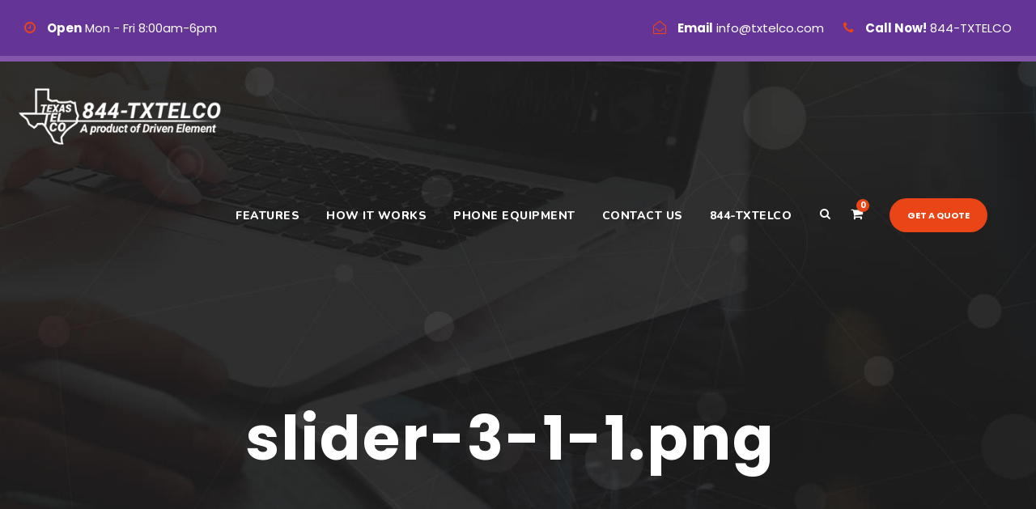

--- FILE ---
content_type: text/html; charset=UTF-8
request_url: https://txtelco.com/slider-3-1-1-png/
body_size: 48803
content:
<!DOCTYPE html>
<html lang="en-US" class="no-js">
<head>
	<meta charset="UTF-8">
	<meta name="viewport" content="width=device-width, initial-scale=1">
	<link rel="profile" href="https://gmpg.org/xfn/11">
	<link rel="pingback" href="https://txtelco.com/xmlrpc.php">
	<meta name='robots' content='index, follow, max-image-preview:large, max-snippet:-1, max-video-preview:-1' />
<script>window._wca = window._wca || [];</script>

	<!-- This site is optimized with the Yoast SEO plugin v20.8 - https://yoast.com/wordpress/plugins/seo/ -->
	<title>slider-3-1-1.png - TxTelCo</title>
	<link rel="canonical" href="https://txtelco.com/slider-3-1-1-png/" />
	<meta property="og:locale" content="en_US" />
	<meta property="og:type" content="article" />
	<meta property="og:title" content="slider-3-1-1.png - TxTelCo" />
	<meta property="og:url" content="https://txtelco.com/slider-3-1-1-png/" />
	<meta property="og:site_name" content="TxTelCo" />
	<meta property="article:publisher" content="https://www.facebook.com/txtelco" />
	<meta property="og:image" content="https://txtelco.com/slider-3-1-1-png" />
	<meta property="og:image:width" content="126" />
	<meta property="og:image:height" content="108" />
	<meta property="og:image:type" content="image/png" />
	<meta name="twitter:card" content="summary_large_image" />
	<script type="application/ld+json" class="yoast-schema-graph">{"@context":"https://schema.org","@graph":[{"@type":"WebPage","@id":"https://txtelco.com/slider-3-1-1-png/","url":"https://txtelco.com/slider-3-1-1-png/","name":"slider-3-1-1.png - TxTelCo","isPartOf":{"@id":"https://txtelco.com/#website"},"primaryImageOfPage":{"@id":"https://txtelco.com/slider-3-1-1-png/#primaryimage"},"image":{"@id":"https://txtelco.com/slider-3-1-1-png/#primaryimage"},"thumbnailUrl":"https://txtelco.com/wp-content/uploads/revslider/homepage2/slider-3-1-1.png","datePublished":"2017-11-08T21:00:50+00:00","dateModified":"2017-11-08T21:00:50+00:00","breadcrumb":{"@id":"https://txtelco.com/slider-3-1-1-png/#breadcrumb"},"inLanguage":"en-US","potentialAction":[{"@type":"ReadAction","target":["https://txtelco.com/slider-3-1-1-png/"]}]},{"@type":"ImageObject","inLanguage":"en-US","@id":"https://txtelco.com/slider-3-1-1-png/#primaryimage","url":"https://txtelco.com/wp-content/uploads/revslider/homepage2/slider-3-1-1.png","contentUrl":"https://txtelco.com/wp-content/uploads/revslider/homepage2/slider-3-1-1.png","width":126,"height":108},{"@type":"BreadcrumbList","@id":"https://txtelco.com/slider-3-1-1-png/#breadcrumb","itemListElement":[{"@type":"ListItem","position":1,"name":"Home","item":"https://txtelco.com/"},{"@type":"ListItem","position":2,"name":"slider-3-1-1.png"}]},{"@type":"WebSite","@id":"https://txtelco.com/#website","url":"https://txtelco.com/","name":"TxTelCo","description":"VoIP for Business","potentialAction":[{"@type":"SearchAction","target":{"@type":"EntryPoint","urlTemplate":"https://txtelco.com/?s={search_term_string}"},"query-input":"required name=search_term_string"}],"inLanguage":"en-US"}]}</script>
	<!-- / Yoast SEO plugin. -->


<link rel='dns-prefetch' href='//stats.wp.com' />
<link rel='dns-prefetch' href='//secure.gravatar.com' />
<link rel='dns-prefetch' href='//fonts.googleapis.com' />
<link rel='dns-prefetch' href='//v0.wordpress.com' />
<link rel="alternate" type="application/rss+xml" title="TxTelCo &raquo; Feed" href="https://txtelco.com/feed/" />
<script type="text/javascript">
window._wpemojiSettings = {"baseUrl":"https:\/\/s.w.org\/images\/core\/emoji\/14.0.0\/72x72\/","ext":".png","svgUrl":"https:\/\/s.w.org\/images\/core\/emoji\/14.0.0\/svg\/","svgExt":".svg","source":{"concatemoji":"https:\/\/txtelco.com\/wp-includes\/js\/wp-emoji-release.min.js?ver=6.2.8"}};
/*! This file is auto-generated */
!function(e,a,t){var n,r,o,i=a.createElement("canvas"),p=i.getContext&&i.getContext("2d");function s(e,t){p.clearRect(0,0,i.width,i.height),p.fillText(e,0,0);e=i.toDataURL();return p.clearRect(0,0,i.width,i.height),p.fillText(t,0,0),e===i.toDataURL()}function c(e){var t=a.createElement("script");t.src=e,t.defer=t.type="text/javascript",a.getElementsByTagName("head")[0].appendChild(t)}for(o=Array("flag","emoji"),t.supports={everything:!0,everythingExceptFlag:!0},r=0;r<o.length;r++)t.supports[o[r]]=function(e){if(p&&p.fillText)switch(p.textBaseline="top",p.font="600 32px Arial",e){case"flag":return s("\ud83c\udff3\ufe0f\u200d\u26a7\ufe0f","\ud83c\udff3\ufe0f\u200b\u26a7\ufe0f")?!1:!s("\ud83c\uddfa\ud83c\uddf3","\ud83c\uddfa\u200b\ud83c\uddf3")&&!s("\ud83c\udff4\udb40\udc67\udb40\udc62\udb40\udc65\udb40\udc6e\udb40\udc67\udb40\udc7f","\ud83c\udff4\u200b\udb40\udc67\u200b\udb40\udc62\u200b\udb40\udc65\u200b\udb40\udc6e\u200b\udb40\udc67\u200b\udb40\udc7f");case"emoji":return!s("\ud83e\udef1\ud83c\udffb\u200d\ud83e\udef2\ud83c\udfff","\ud83e\udef1\ud83c\udffb\u200b\ud83e\udef2\ud83c\udfff")}return!1}(o[r]),t.supports.everything=t.supports.everything&&t.supports[o[r]],"flag"!==o[r]&&(t.supports.everythingExceptFlag=t.supports.everythingExceptFlag&&t.supports[o[r]]);t.supports.everythingExceptFlag=t.supports.everythingExceptFlag&&!t.supports.flag,t.DOMReady=!1,t.readyCallback=function(){t.DOMReady=!0},t.supports.everything||(n=function(){t.readyCallback()},a.addEventListener?(a.addEventListener("DOMContentLoaded",n,!1),e.addEventListener("load",n,!1)):(e.attachEvent("onload",n),a.attachEvent("onreadystatechange",function(){"complete"===a.readyState&&t.readyCallback()})),(e=t.source||{}).concatemoji?c(e.concatemoji):e.wpemoji&&e.twemoji&&(c(e.twemoji),c(e.wpemoji)))}(window,document,window._wpemojiSettings);
</script>
<style type="text/css">
img.wp-smiley,
img.emoji {
	display: inline !important;
	border: none !important;
	box-shadow: none !important;
	height: 1em !important;
	width: 1em !important;
	margin: 0 0.07em !important;
	vertical-align: -0.1em !important;
	background: none !important;
	padding: 0 !important;
}
</style>
	<link rel='stylesheet' id='wp-block-library-css' href='https://txtelco.com/wp-includes/css/dist/block-library/style.min.css?ver=6.2.8' type='text/css' media='all' />
<style id='wp-block-library-inline-css' type='text/css'>
.has-text-align-justify{text-align:justify;}
</style>
<link rel='stylesheet' id='jetpack-videopress-video-block-view-css' href='https://txtelco.com/wp-content/plugins/jetpack/jetpack_vendor/automattic/jetpack-videopress/build/block-editor/blocks/video/view.css?minify=false&#038;ver=317afd605f368082816f' type='text/css' media='all' />
<link rel='stylesheet' id='mediaelement-css' href='https://txtelco.com/wp-includes/js/mediaelement/mediaelementplayer-legacy.min.css?ver=4.2.17' type='text/css' media='all' />
<link rel='stylesheet' id='wp-mediaelement-css' href='https://txtelco.com/wp-includes/js/mediaelement/wp-mediaelement.min.css?ver=6.2.8' type='text/css' media='all' />
<link rel='stylesheet' id='wc-blocks-vendors-style-css' href='https://txtelco.com/wp-content/plugins/woocommerce/packages/woocommerce-blocks/build/wc-blocks-vendors-style.css?ver=10.0.4' type='text/css' media='all' />
<link rel='stylesheet' id='wc-blocks-style-css' href='https://txtelco.com/wp-content/plugins/woocommerce/packages/woocommerce-blocks/build/wc-blocks-style.css?ver=10.0.4' type='text/css' media='all' />
<link rel='stylesheet' id='classic-theme-styles-css' href='https://txtelco.com/wp-includes/css/classic-themes.min.css?ver=6.2.8' type='text/css' media='all' />
<style id='global-styles-inline-css' type='text/css'>
body{--wp--preset--color--black: #000000;--wp--preset--color--cyan-bluish-gray: #abb8c3;--wp--preset--color--white: #ffffff;--wp--preset--color--pale-pink: #f78da7;--wp--preset--color--vivid-red: #cf2e2e;--wp--preset--color--luminous-vivid-orange: #ff6900;--wp--preset--color--luminous-vivid-amber: #fcb900;--wp--preset--color--light-green-cyan: #7bdcb5;--wp--preset--color--vivid-green-cyan: #00d084;--wp--preset--color--pale-cyan-blue: #8ed1fc;--wp--preset--color--vivid-cyan-blue: #0693e3;--wp--preset--color--vivid-purple: #9b51e0;--wp--preset--gradient--vivid-cyan-blue-to-vivid-purple: linear-gradient(135deg,rgba(6,147,227,1) 0%,rgb(155,81,224) 100%);--wp--preset--gradient--light-green-cyan-to-vivid-green-cyan: linear-gradient(135deg,rgb(122,220,180) 0%,rgb(0,208,130) 100%);--wp--preset--gradient--luminous-vivid-amber-to-luminous-vivid-orange: linear-gradient(135deg,rgba(252,185,0,1) 0%,rgba(255,105,0,1) 100%);--wp--preset--gradient--luminous-vivid-orange-to-vivid-red: linear-gradient(135deg,rgba(255,105,0,1) 0%,rgb(207,46,46) 100%);--wp--preset--gradient--very-light-gray-to-cyan-bluish-gray: linear-gradient(135deg,rgb(238,238,238) 0%,rgb(169,184,195) 100%);--wp--preset--gradient--cool-to-warm-spectrum: linear-gradient(135deg,rgb(74,234,220) 0%,rgb(151,120,209) 20%,rgb(207,42,186) 40%,rgb(238,44,130) 60%,rgb(251,105,98) 80%,rgb(254,248,76) 100%);--wp--preset--gradient--blush-light-purple: linear-gradient(135deg,rgb(255,206,236) 0%,rgb(152,150,240) 100%);--wp--preset--gradient--blush-bordeaux: linear-gradient(135deg,rgb(254,205,165) 0%,rgb(254,45,45) 50%,rgb(107,0,62) 100%);--wp--preset--gradient--luminous-dusk: linear-gradient(135deg,rgb(255,203,112) 0%,rgb(199,81,192) 50%,rgb(65,88,208) 100%);--wp--preset--gradient--pale-ocean: linear-gradient(135deg,rgb(255,245,203) 0%,rgb(182,227,212) 50%,rgb(51,167,181) 100%);--wp--preset--gradient--electric-grass: linear-gradient(135deg,rgb(202,248,128) 0%,rgb(113,206,126) 100%);--wp--preset--gradient--midnight: linear-gradient(135deg,rgb(2,3,129) 0%,rgb(40,116,252) 100%);--wp--preset--duotone--dark-grayscale: url('#wp-duotone-dark-grayscale');--wp--preset--duotone--grayscale: url('#wp-duotone-grayscale');--wp--preset--duotone--purple-yellow: url('#wp-duotone-purple-yellow');--wp--preset--duotone--blue-red: url('#wp-duotone-blue-red');--wp--preset--duotone--midnight: url('#wp-duotone-midnight');--wp--preset--duotone--magenta-yellow: url('#wp-duotone-magenta-yellow');--wp--preset--duotone--purple-green: url('#wp-duotone-purple-green');--wp--preset--duotone--blue-orange: url('#wp-duotone-blue-orange');--wp--preset--font-size--small: 13px;--wp--preset--font-size--medium: 20px;--wp--preset--font-size--large: 36px;--wp--preset--font-size--x-large: 42px;--wp--preset--spacing--20: 0.44rem;--wp--preset--spacing--30: 0.67rem;--wp--preset--spacing--40: 1rem;--wp--preset--spacing--50: 1.5rem;--wp--preset--spacing--60: 2.25rem;--wp--preset--spacing--70: 3.38rem;--wp--preset--spacing--80: 5.06rem;--wp--preset--shadow--natural: 6px 6px 9px rgba(0, 0, 0, 0.2);--wp--preset--shadow--deep: 12px 12px 50px rgba(0, 0, 0, 0.4);--wp--preset--shadow--sharp: 6px 6px 0px rgba(0, 0, 0, 0.2);--wp--preset--shadow--outlined: 6px 6px 0px -3px rgba(255, 255, 255, 1), 6px 6px rgba(0, 0, 0, 1);--wp--preset--shadow--crisp: 6px 6px 0px rgba(0, 0, 0, 1);}:where(.is-layout-flex){gap: 0.5em;}body .is-layout-flow > .alignleft{float: left;margin-inline-start: 0;margin-inline-end: 2em;}body .is-layout-flow > .alignright{float: right;margin-inline-start: 2em;margin-inline-end: 0;}body .is-layout-flow > .aligncenter{margin-left: auto !important;margin-right: auto !important;}body .is-layout-constrained > .alignleft{float: left;margin-inline-start: 0;margin-inline-end: 2em;}body .is-layout-constrained > .alignright{float: right;margin-inline-start: 2em;margin-inline-end: 0;}body .is-layout-constrained > .aligncenter{margin-left: auto !important;margin-right: auto !important;}body .is-layout-constrained > :where(:not(.alignleft):not(.alignright):not(.alignfull)){max-width: var(--wp--style--global--content-size);margin-left: auto !important;margin-right: auto !important;}body .is-layout-constrained > .alignwide{max-width: var(--wp--style--global--wide-size);}body .is-layout-flex{display: flex;}body .is-layout-flex{flex-wrap: wrap;align-items: center;}body .is-layout-flex > *{margin: 0;}:where(.wp-block-columns.is-layout-flex){gap: 2em;}.has-black-color{color: var(--wp--preset--color--black) !important;}.has-cyan-bluish-gray-color{color: var(--wp--preset--color--cyan-bluish-gray) !important;}.has-white-color{color: var(--wp--preset--color--white) !important;}.has-pale-pink-color{color: var(--wp--preset--color--pale-pink) !important;}.has-vivid-red-color{color: var(--wp--preset--color--vivid-red) !important;}.has-luminous-vivid-orange-color{color: var(--wp--preset--color--luminous-vivid-orange) !important;}.has-luminous-vivid-amber-color{color: var(--wp--preset--color--luminous-vivid-amber) !important;}.has-light-green-cyan-color{color: var(--wp--preset--color--light-green-cyan) !important;}.has-vivid-green-cyan-color{color: var(--wp--preset--color--vivid-green-cyan) !important;}.has-pale-cyan-blue-color{color: var(--wp--preset--color--pale-cyan-blue) !important;}.has-vivid-cyan-blue-color{color: var(--wp--preset--color--vivid-cyan-blue) !important;}.has-vivid-purple-color{color: var(--wp--preset--color--vivid-purple) !important;}.has-black-background-color{background-color: var(--wp--preset--color--black) !important;}.has-cyan-bluish-gray-background-color{background-color: var(--wp--preset--color--cyan-bluish-gray) !important;}.has-white-background-color{background-color: var(--wp--preset--color--white) !important;}.has-pale-pink-background-color{background-color: var(--wp--preset--color--pale-pink) !important;}.has-vivid-red-background-color{background-color: var(--wp--preset--color--vivid-red) !important;}.has-luminous-vivid-orange-background-color{background-color: var(--wp--preset--color--luminous-vivid-orange) !important;}.has-luminous-vivid-amber-background-color{background-color: var(--wp--preset--color--luminous-vivid-amber) !important;}.has-light-green-cyan-background-color{background-color: var(--wp--preset--color--light-green-cyan) !important;}.has-vivid-green-cyan-background-color{background-color: var(--wp--preset--color--vivid-green-cyan) !important;}.has-pale-cyan-blue-background-color{background-color: var(--wp--preset--color--pale-cyan-blue) !important;}.has-vivid-cyan-blue-background-color{background-color: var(--wp--preset--color--vivid-cyan-blue) !important;}.has-vivid-purple-background-color{background-color: var(--wp--preset--color--vivid-purple) !important;}.has-black-border-color{border-color: var(--wp--preset--color--black) !important;}.has-cyan-bluish-gray-border-color{border-color: var(--wp--preset--color--cyan-bluish-gray) !important;}.has-white-border-color{border-color: var(--wp--preset--color--white) !important;}.has-pale-pink-border-color{border-color: var(--wp--preset--color--pale-pink) !important;}.has-vivid-red-border-color{border-color: var(--wp--preset--color--vivid-red) !important;}.has-luminous-vivid-orange-border-color{border-color: var(--wp--preset--color--luminous-vivid-orange) !important;}.has-luminous-vivid-amber-border-color{border-color: var(--wp--preset--color--luminous-vivid-amber) !important;}.has-light-green-cyan-border-color{border-color: var(--wp--preset--color--light-green-cyan) !important;}.has-vivid-green-cyan-border-color{border-color: var(--wp--preset--color--vivid-green-cyan) !important;}.has-pale-cyan-blue-border-color{border-color: var(--wp--preset--color--pale-cyan-blue) !important;}.has-vivid-cyan-blue-border-color{border-color: var(--wp--preset--color--vivid-cyan-blue) !important;}.has-vivid-purple-border-color{border-color: var(--wp--preset--color--vivid-purple) !important;}.has-vivid-cyan-blue-to-vivid-purple-gradient-background{background: var(--wp--preset--gradient--vivid-cyan-blue-to-vivid-purple) !important;}.has-light-green-cyan-to-vivid-green-cyan-gradient-background{background: var(--wp--preset--gradient--light-green-cyan-to-vivid-green-cyan) !important;}.has-luminous-vivid-amber-to-luminous-vivid-orange-gradient-background{background: var(--wp--preset--gradient--luminous-vivid-amber-to-luminous-vivid-orange) !important;}.has-luminous-vivid-orange-to-vivid-red-gradient-background{background: var(--wp--preset--gradient--luminous-vivid-orange-to-vivid-red) !important;}.has-very-light-gray-to-cyan-bluish-gray-gradient-background{background: var(--wp--preset--gradient--very-light-gray-to-cyan-bluish-gray) !important;}.has-cool-to-warm-spectrum-gradient-background{background: var(--wp--preset--gradient--cool-to-warm-spectrum) !important;}.has-blush-light-purple-gradient-background{background: var(--wp--preset--gradient--blush-light-purple) !important;}.has-blush-bordeaux-gradient-background{background: var(--wp--preset--gradient--blush-bordeaux) !important;}.has-luminous-dusk-gradient-background{background: var(--wp--preset--gradient--luminous-dusk) !important;}.has-pale-ocean-gradient-background{background: var(--wp--preset--gradient--pale-ocean) !important;}.has-electric-grass-gradient-background{background: var(--wp--preset--gradient--electric-grass) !important;}.has-midnight-gradient-background{background: var(--wp--preset--gradient--midnight) !important;}.has-small-font-size{font-size: var(--wp--preset--font-size--small) !important;}.has-medium-font-size{font-size: var(--wp--preset--font-size--medium) !important;}.has-large-font-size{font-size: var(--wp--preset--font-size--large) !important;}.has-x-large-font-size{font-size: var(--wp--preset--font-size--x-large) !important;}
.wp-block-navigation a:where(:not(.wp-element-button)){color: inherit;}
:where(.wp-block-columns.is-layout-flex){gap: 2em;}
.wp-block-pullquote{font-size: 1.5em;line-height: 1.6;}
</style>
<link rel='stylesheet' id='contact-form-7-css' href='https://txtelco.com/wp-content/plugins/contact-form-7/includes/css/styles.css?ver=5.7.6' type='text/css' media='all' />
<link rel='stylesheet' id='gdlr-core-google-font-css' href='https://fonts.googleapis.com/css?family=Poppins%3A300%2Cregular%2C500%2C600%2C700%7CNunito%3A200%2C200italic%2C300%2C300italic%2Cregular%2Citalic%2C600%2C600italic%2C700%2C700italic%2C800%2C800italic%2C900%2C900italic%7CDroid+Serif%3Aregular%2Citalic%2C700%2C700italic&#038;subset=latin-ext%2Cdevanagari%2Clatin%2Cvietnamese&#038;ver=6.2.8' type='text/css' media='all' />
<link rel='stylesheet' id='rs-plugin-settings-css' href='https://txtelco.com/wp-content/plugins/revslider/public/assets/css/settings.css?ver=5.4.8.3' type='text/css' media='all' />
<style id='rs-plugin-settings-inline-css' type='text/css'>
#rs-demo-id {}
</style>
<link rel='stylesheet' id='woocommerce-layout-css' href='https://txtelco.com/wp-content/plugins/woocommerce/assets/css/woocommerce-layout.css?ver=7.7.0' type='text/css' media='all' />
<style id='woocommerce-layout-inline-css' type='text/css'>

	.infinite-scroll .woocommerce-pagination {
		display: none;
	}
</style>
<link rel='stylesheet' id='woocommerce-smallscreen-css' href='https://txtelco.com/wp-content/plugins/woocommerce/assets/css/woocommerce-smallscreen.css?ver=7.7.0' type='text/css' media='only screen and (max-width: 768px)' />
<link rel='stylesheet' id='woocommerce-general-css' href='https://txtelco.com/wp-content/plugins/woocommerce/assets/css/woocommerce.css?ver=7.7.0' type='text/css' media='all' />
<style id='woocommerce-inline-inline-css' type='text/css'>
.woocommerce form .form-row .required { visibility: visible; }
</style>
<link rel='stylesheet' id='seocrawler-style-core-css' href='https://txtelco.com/txtelco/css/style-core.css?ver=6.2.8' type='text/css' media='all' />
<link rel='stylesheet' id='seocrawler-custom-style-css' href='https://txtelco.com/wp-content/uploads/seocrawler-style-custom.css?1654204211&#038;ver=6.2.8' type='text/css' media='all' />
<link rel='stylesheet' id='gdlr-core-plugin-css' href='https://txtelco.com/wp-content/plugins/goodlayers-core/plugins/combine/style.css?ver=6.2.8' type='text/css' media='all' />
<link rel='stylesheet' id='gdlr-core-page-builder-css' href='https://txtelco.com/wp-content/plugins/goodlayers-core/include/css/page-builder.css?ver=6.2.8' type='text/css' media='all' />
<link rel='stylesheet' id='jetpack_css-css' href='https://txtelco.com/wp-content/plugins/jetpack/css/jetpack.css?ver=12.1.2' type='text/css' media='all' />
<script type='text/javascript' src='//txtelco.com/wp-content/plugins/wp-hide-security-enhancer/assets/js/devtools-detect.js?ver=6.2.8' id='devtools-detect-js'></script>
<script type='text/javascript' src='https://txtelco.com/wp-includes/js/jquery/jquery.min.js?ver=3.6.4' id='jquery-core-js'></script>
<script type='text/javascript' src='https://txtelco.com/wp-includes/js/jquery/jquery-migrate.min.js?ver=3.4.0' id='jquery-migrate-js'></script>
<script type='text/javascript' src='https://txtelco.com/wp-content/plugins/revslider/public/assets/js/jquery.themepunch.tools.min.js?ver=5.4.8.3' id='tp-tools-js'></script>
<script type='text/javascript' src='https://txtelco.com/wp-content/plugins/revslider/public/assets/js/jquery.themepunch.revolution.min.js?ver=5.4.8.3' id='revmin-js'></script>
<script defer type='text/javascript' src='https://stats.wp.com/s-202605.js' id='woocommerce-analytics-js'></script>
<!--[if lt IE 9]>
<script type='text/javascript' src='https://txtelco.com/txtelco/js/html5.js?ver=6.2.8' id='seocrawler-html5js-js'></script>
<![endif]-->
<link rel="https://api.w.org/" href="https://txtelco.com/wp-json/" /><link rel="alternate" type="application/json" href="https://txtelco.com/wp-json/wp/v2/media/5063" /><link rel="EditURI" type="application/rsd+xml" title="RSD" href="https://txtelco.com/xmlrpc.php?rsd" />
<link rel="wlwmanifest" type="application/wlwmanifest+xml" href="https://txtelco.com/wp-includes/wlwmanifest.xml" />
<meta name="generator" content="WordPress 6.2.8" />
<meta name="generator" content="WooCommerce 7.7.0" />
<link rel='shortlink' href='https://wp.me/a9nHuS-1jF' />
<link rel="alternate" type="application/json+oembed" href="https://txtelco.com/wp-json/oembed/1.0/embed?url=https%3A%2F%2Ftxtelco.com%2Fslider-3-1-1-png%2F" />
<link rel="alternate" type="text/xml+oembed" href="https://txtelco.com/wp-json/oembed/1.0/embed?url=https%3A%2F%2Ftxtelco.com%2Fslider-3-1-1-png%2F&#038;format=xml" />

            <!--/ Facebook Thumb Fixer Open Graph /-->
            <meta property="og:type" content="article" />
            <meta property="og:url" content="https://txtelco.com/slider-3-1-1-png/" />
            <meta property="og:title" content="slider-3-1-1.png" />
            <meta property="og:description" content="" />
            <meta property="og:site_name" content="TxTelCo" />
            <meta property="og:image" content="" />
            <meta property="og:image:alt" content="" />
            <meta property="og:image:width" content="126" />
            <meta property="og:image:height" content="108" />

            <meta itemscope itemtype="article" />
            <meta itemprop="description" content="" />
            <meta itemprop="image" content="" />

            <meta name="twitter:card" content="summary_large_image" />
            <meta name="twitter:url" content="https://txtelco.com/slider-3-1-1-png/" />
            <meta name="twitter:title" content="slider-3-1-1.png" />
            <meta name="twitter:description" content="" />
            <meta name="twitter:image" content="https://txtelco.com/wp-content/uploads/revslider/homepage2/slider-3-1-1.png" />
            

<style type="text/css" media="screen">.menu-item.hide_this_item{ display:none !important; }</style>	<style>img#wpstats{display:none}</style>
			<noscript><style>.woocommerce-product-gallery{ opacity: 1 !important; }</style></noscript>
	
<!-- WooCommerce Facebook Integration Begin -->
<!-- Facebook Pixel Code -->
<script>
!function(f,b,e,v,n,t,s){if(f.fbq)return;n=f.fbq=function(){n.callMethod?
n.callMethod.apply(n,arguments):n.queue.push(arguments)};if(!f._fbq)f._fbq=n;
n.push=n;n.loaded=!0;n.version='2.0';n.queue=[];t=b.createElement(e);t.async=!0;
t.src=v;s=b.getElementsByTagName(e)[0];s.parentNode.insertBefore(t,s)}(window,
document,'script','https://connect.facebook.net/en_US/fbevents.js');
fbq('init', '964704993680994', {}, {
    "agent": "woocommerce-7.7.0-1.6.0"
});

fbq('track', 'PageView', {
    "source": "woocommerce",
    "version": "7.7.0",
    "pluginVersion": "1.6.0"
});
</script>
<!-- DO NOT MODIFY -->
<!-- End Facebook Pixel Code -->
<!-- WooCommerce Facebook Integration end -->
      
<!-- Facebook Pixel Code -->
<noscript>
<img height="1" width="1" style="display:none"
src="https://www.facebook.com/tr?id=964704993680994&ev=PageView&noscript=1"/>
</noscript>
<!-- DO NOT MODIFY -->
<!-- End Facebook Pixel Code -->
    <meta name="generator" content="Powered by Slider Revolution 5.4.8.3 - responsive, Mobile-Friendly Slider Plugin for WordPress with comfortable drag and drop interface." />
<link rel="icon" href="https://txtelco.com/wp-content/uploads/2022/06/cropped-Screenshot-2022-06-02-123722-32x32.png" sizes="32x32" />
<link rel="icon" href="https://txtelco.com/wp-content/uploads/2022/06/cropped-Screenshot-2022-06-02-123722-192x192.png" sizes="192x192" />
<link rel="apple-touch-icon" href="https://txtelco.com/wp-content/uploads/2022/06/cropped-Screenshot-2022-06-02-123722-180x180.png" />
<meta name="msapplication-TileImage" content="https://txtelco.com/wp-content/uploads/2022/06/cropped-Screenshot-2022-06-02-123722-270x270.png" />
<script type="text/javascript">function setREVStartSize(e){									
						try{ e.c=jQuery(e.c);var i=jQuery(window).width(),t=9999,r=0,n=0,l=0,f=0,s=0,h=0;
							if(e.responsiveLevels&&(jQuery.each(e.responsiveLevels,function(e,f){f>i&&(t=r=f,l=e),i>f&&f>r&&(r=f,n=e)}),t>r&&(l=n)),f=e.gridheight[l]||e.gridheight[0]||e.gridheight,s=e.gridwidth[l]||e.gridwidth[0]||e.gridwidth,h=i/s,h=h>1?1:h,f=Math.round(h*f),"fullscreen"==e.sliderLayout){var u=(e.c.width(),jQuery(window).height());if(void 0!=e.fullScreenOffsetContainer){var c=e.fullScreenOffsetContainer.split(",");if (c) jQuery.each(c,function(e,i){u=jQuery(i).length>0?u-jQuery(i).outerHeight(!0):u}),e.fullScreenOffset.split("%").length>1&&void 0!=e.fullScreenOffset&&e.fullScreenOffset.length>0?u-=jQuery(window).height()*parseInt(e.fullScreenOffset,0)/100:void 0!=e.fullScreenOffset&&e.fullScreenOffset.length>0&&(u-=parseInt(e.fullScreenOffset,0))}f=u}else void 0!=e.minHeight&&f<e.minHeight&&(f=e.minHeight);e.c.closest(".rev_slider_wrapper").css({height:f})					
						}catch(d){console.log("Failure at Presize of Slider:"+d)}						
					};</script>
</head>

<body data-rsssl=1 class="attachment attachment-template-default single single-attachment postid-5063 attachmentid-5063 attachment-png theme-seocrawler gdlr-core-body woocommerce-no-js seocrawler-body seocrawler-body-front seocrawler-full  seocrawler-with-sticky-navigation gdlr-core-link-to-lightbox">
<div class="seocrawler-mobile-header-wrap" ><div class="seocrawler-top-bar" ><div class="seocrawler-top-bar-background" ></div><div class="seocrawler-top-bar-container clearfix seocrawler-top-bar-full " ><div class="seocrawler-top-bar-left seocrawler-item-pdlr"><div class="seocrawler-top-bar-left-text" ><i class="fa fa-clock-o" style="font-size: 16px;color: #ea4517;margin-right: 10px;"  ></i> <strong>Open</strong>  Mon - Fri 8:00am-6pm</div><div class="seocrawler-top-bar-left-social" ></div></div><div class="seocrawler-top-bar-right seocrawler-item-pdlr"><span style="padding-right:25px;"></span><div class="seocrawler-top-bar-right-text"><i class="fa fa-envelope-open-o" style="font-size: 16px;color: #ea4517;margin-right: 10px;"  ></i> <strong>Email</strong>  info@txtelco.com <i class="fa fa-phone" style="font-size: 16px;color: #ea4517;margin-left: 20px;margin-right: 10px;"  ></i> <strong>Call Now!</strong>  844-TXTELCO</div></div></div></div><div class="seocrawler-mobile-header seocrawler-header-background seocrawler-style-slide" id="seocrawler-mobile-header" ><div class="seocrawler-mobile-header-container seocrawler-container" ><div class="seocrawler-logo  seocrawler-item-pdlr"><div class="seocrawler-logo-inner"><a href="https://txtelco.com/" ><img src="https://txtelco.com/wp-content/uploads/2021/07/txtelco-logo-white.png" alt="" width="305" height="88" /></a></div></div><div class="seocrawler-mobile-menu-right" ><div class="seocrawler-main-menu-search" id="seocrawler-mobile-top-search" ><i class="fa fa-search" ></i></div><div class="seocrawler-top-search-wrap" >
	<div class="seocrawler-top-search-close" ></div>

	<div class="seocrawler-top-search-row" >
		<div class="seocrawler-top-search-cell" >
			<form role="search" method="get" class="search-form" action="https://txtelco.com/">
	<input type="text" class="search-field seocrawler-title-font" placeholder="Search..." value="" name="s">
	<div class="seocrawler-top-search-submit"><i class="fa fa-search" ></i></div>
	<input type="submit" class="search-submit" value="Search">
	<div class="seocrawler-top-search-close"><i class="icon_close" ></i></div>
</form>
		</div>
	</div>

</div>
<div class="seocrawler-main-menu-cart" id="seocrawler-mobile-menu-cart" ><i class="fa fa-shopping-cart" ></i><span class="seocrawler-top-cart-count">0</span><div class="seocrawler-top-cart-hover-area" ></div><div class="seocrawler-top-cart-content-wrap" ><div class="seocrawler-top-cart-content" ><div class="seocrawler-top-cart-count-wrap" ><span class="head">Items :  </span><span class="seocrawler-top-cart-count">0</span></div><div class="seocrawler-top-cart-amount-wrap" ><span class="head">Subtotal : </span><span class="seocrawler-top-cart-amount"><span class="woocommerce-Price-amount amount"><bdi><span class="woocommerce-Price-currencySymbol">&#36;</span>0.00</bdi></span></span></div><a class="seocrawler-top-cart-button" href="https://txtelco.com/cart/" >View Cart</a><a class="seocrawler-top-cart-checkout-button" href="https://txtelco.com/checkout/" >Check Out</a></div></div></div><div class="seocrawler-mobile-menu" ><a class="seocrawler-mm-menu-button seocrawler-mobile-menu-button seocrawler-mobile-button-hamburger" href="#seocrawler-mobile-menu" ><span></span></a><div class="seocrawler-mm-menu-wrap seocrawler-navigation-font" id="seocrawler-mobile-menu" data-slide="right" ><ul id="menu-main-menu-top" class="m-menu"><li class="menu-item menu-item-type-post_type menu-item-object-page menu-item-5237"><a href="https://txtelco.com/features/">Features</a></li>
<li class="menu-item menu-item-type-post_type menu-item-object-page menu-item-5246"><a href="https://txtelco.com/how-it-works/">How it Works</a></li>
<li class="menu-item menu-item-type-post_type menu-item-object-page menu-item-5251"><a href="https://txtelco.com/phone-equipment/">Phone Equipment</a></li>
<li class="menu-item menu-item-type-post_type menu-item-object-page menu-item-5257"><a href="https://txtelco.com/contact-us/">Contact Us</a></li>
<li class="menu-item menu-item-type-custom menu-item-object-custom menu-item-5102"><a href="tel:+844-TXTELCO">844-TXTELCO</a></li>
</ul></div></div></div></div></div></div><div class="seocrawler-body-outer-wrapper ">
		<div class="seocrawler-body-wrapper clearfix  seocrawler-with-transparent-header seocrawler-with-frame">
	<div class="seocrawler-header-background-transparent" ><div class="seocrawler-top-bar" ><div class="seocrawler-top-bar-background" ></div><div class="seocrawler-top-bar-container clearfix seocrawler-top-bar-full " ><div class="seocrawler-top-bar-left seocrawler-item-pdlr"><div class="seocrawler-top-bar-left-text" ><i class="fa fa-clock-o" style="font-size: 16px;color: #ea4517;margin-right: 10px;"  ></i> <strong>Open</strong>  Mon - Fri 8:00am-6pm</div><div class="seocrawler-top-bar-left-social" ></div></div><div class="seocrawler-top-bar-right seocrawler-item-pdlr"><span style="padding-right:25px;"></span><div class="seocrawler-top-bar-right-text"><i class="fa fa-envelope-open-o" style="font-size: 16px;color: #ea4517;margin-right: 10px;"  ></i> <strong>Email</strong>  info@txtelco.com <i class="fa fa-phone" style="font-size: 16px;color: #ea4517;margin-left: 20px;margin-right: 10px;"  ></i> <strong>Call Now!</strong>  844-TXTELCO</div></div></div></div>	
<header class="seocrawler-header-wrap seocrawler-header-style-plain  seocrawler-style-menu-right seocrawler-sticky-navigation seocrawler-style-slide" data-navigation-offset="75px"  >
	<div class="seocrawler-header-background" ></div>
	<div class="seocrawler-header-container  seocrawler-container">
			
		<div class="seocrawler-header-container-inner clearfix">
			<div class="seocrawler-logo  seocrawler-item-pdlr"><div class="seocrawler-logo-inner"><a href="https://txtelco.com/" ><img src="https://txtelco.com/wp-content/uploads/2021/07/txtelco-logo-white.png" alt="" width="305" height="88" /></a></div></div>			<div class="seocrawler-navigation seocrawler-item-pdlr clearfix " >
			<div class="seocrawler-main-menu seocrawler-with-slidebar" id="seocrawler-main-menu" ><ul id="menu-main-menu-top-1" class="sf-menu"><li  class="menu-item menu-item-type-post_type menu-item-object-page menu-item-5237 seocrawler-normal-menu"><a href="https://txtelco.com/features/">Features</a></li>
<li  class="menu-item menu-item-type-post_type menu-item-object-page menu-item-5246 seocrawler-normal-menu"><a href="https://txtelco.com/how-it-works/">How it Works</a></li>
<li  class="menu-item menu-item-type-post_type menu-item-object-page menu-item-5251 seocrawler-normal-menu"><a href="https://txtelco.com/phone-equipment/">Phone Equipment</a></li>
<li  class="menu-item menu-item-type-post_type menu-item-object-page menu-item-5257 seocrawler-normal-menu"><a href="https://txtelco.com/contact-us/">Contact Us</a></li>
<li  class="menu-item menu-item-type-custom menu-item-object-custom menu-item-5102 seocrawler-normal-menu"><a href="tel:+844-TXTELCO">844-TXTELCO</a></li>
</ul></div><div class="seocrawler-main-menu-right-wrap clearfix " ><div class="seocrawler-main-menu-search" id="seocrawler-top-search" ><i class="fa fa-search" ></i></div><div class="seocrawler-top-search-wrap" >
	<div class="seocrawler-top-search-close" ></div>

	<div class="seocrawler-top-search-row" >
		<div class="seocrawler-top-search-cell" >
			<form role="search" method="get" class="search-form" action="https://txtelco.com/">
	<input type="text" class="search-field seocrawler-title-font" placeholder="Search..." value="" name="s">
	<div class="seocrawler-top-search-submit"><i class="fa fa-search" ></i></div>
	<input type="submit" class="search-submit" value="Search">
	<div class="seocrawler-top-search-close"><i class="icon_close" ></i></div>
</form>
		</div>
	</div>

</div>
<div class="seocrawler-main-menu-cart" id="seocrawler-menu-cart" ><i class="fa fa-shopping-cart" ></i><span class="seocrawler-top-cart-count">0</span><div class="seocrawler-top-cart-hover-area" ></div><div class="seocrawler-top-cart-content-wrap" ><div class="seocrawler-top-cart-content" ><div class="seocrawler-top-cart-count-wrap" ><span class="head">Items :  </span><span class="seocrawler-top-cart-count">0</span></div><div class="seocrawler-top-cart-amount-wrap" ><span class="head">Subtotal : </span><span class="seocrawler-top-cart-amount"><span class="woocommerce-Price-amount amount"><bdi><span class="woocommerce-Price-currencySymbol">&#36;</span>0.00</bdi></span></span></div><a class="seocrawler-top-cart-button" href="https://txtelco.com/cart/" >View Cart</a><a class="seocrawler-top-cart-checkout-button" href="https://txtelco.com/checkout/" >Check Out</a></div></div></div><a class="seocrawler-main-menu-right-button" href="/free-estimate" target="_self" >Get a quote</a></div>			</div><!-- seocrawler-navigation -->

		</div><!-- seocrawler-header-inner -->
	</div><!-- seocrawler-header-container -->
</header><!-- header --></div><div class="seocrawler-page-title-wrap  seocrawler-style-large seocrawler-center-align" ><div class="seocrawler-header-transparent-substitute" ></div><div class="seocrawler-page-title-overlay"  ></div><div class="seocrawler-page-title-container seocrawler-container" ><div class="seocrawler-page-title-content seocrawler-item-pdlr"  ><h1 class="seocrawler-page-title"  >slider-3-1-1.png</h1></div></div></div>	<div class="seocrawler-page-wrapper" id="seocrawler-page-wrapper" ><br />
<b>Warning</b>:  Illegal string offset 'show-content' in <b>/home/txtelco/public_html/wp-content/themes/seocrawler/single.php</b> on line <b>16</b><br />
<br />
<b>Warning</b>:  Illegal string offset 'show-content' in <b>/home/txtelco/public_html/wp-content/themes/seocrawler/single.php</b> on line <b>28</b><br />
<br />
<b>Warning</b>:  Illegal string offset 'show-content' in <b>/home/txtelco/public_html/wp-content/themes/seocrawler/single.php</b> on line <b>62</b><br />
<div class="gdlr-core-page-builder-body"></div><div class="seocrawler-bottom-page-builder-container seocrawler-container" ><div class="seocrawler-bottom-page-builder-sidebar-wrap seocrawler-sidebar-style-none" ><div class="seocrawler-bottom-page-builder-sidebar-class" ><div class="seocrawler-bottom-page-builder-content seocrawler-item-pdlr" ><div class="seocrawler-single-social-share seocrawler-item-rvpdlr" ><div class="gdlr-core-social-share-item gdlr-core-item-pdb  gdlr-core-center-align gdlr-core-social-share-left-text gdlr-core-item-pdlr" style="padding-bottom: 0px;"  ><span class="gdlr-core-social-share-count gdlr-core-skin-title"  ><span class="gdlr-core-count" >0</span><span class="gdlr-core-suffix" >Shares</span><span class="gdlr-core-divider gdlr-core-skin-divider"  ></span></span><span class="gdlr-core-social-share-wrap"><a class="gdlr-core-social-share-facebook" href="http://www.facebook.com/share.php?u=https://txtelco.com/slider-3-1-1-png/&#038;title=slider-3-1-1.png" target="_blank" onclick="javascript:window.open(this.href,&#039;&#039;, &#039;menubar=no,toolbar=no,resizable=yes,scrollbars=yes,height=602,width=555&#039;);return false;"  ><i class="fa fa-facebook" ></i></a><a class="gdlr-core-social-share-google-plus" href="https://plus.google.com/share?url=https://txtelco.com/slider-3-1-1-png/" target="_blank" onclick="javascript:window.open(this.href,&#039;&#039;, &#039;menubar=no,toolbar=no,resizable=yes,scrollbars=yes,height=614,width=496&#039;);return false;"  ><i class="fa fa-google-plus" ></i></a><a class="gdlr-core-social-share-pinterest" href="http://pinterest.com/pin/create/button/?url=https://txtelco.com/slider-3-1-1-png/" target="_blank" onclick="javascript:window.open(this.href,&#039;&#039;, &#039;menubar=no,toolbar=no,resizable=yes,scrollbars=yes,height=553,width=750&#039;);return false;"  ><i class="fa fa-pinterest-p" ></i></a><a class="gdlr-core-social-share-twitter" href="http://twitter.com/home?status=slider-3-1-1.png+https://txtelco.com/slider-3-1-1-png/" target="_blank" onclick="javascript:window.open(this.href,&#039;&#039;, &#039;menubar=no,toolbar=no,resizable=yes,scrollbars=yes,height=255,width=555&#039;);return false;"  ><i class="fa fa-twitter" ></i></a></span></div></div><div class="seocrawler-single-nav-area clearfix" ><span class="seocrawler-single-nav seocrawler-single-nav-left"><a href="https://txtelco.com/slider-3-1-1-png/" rel="prev"><i class="arrow_left" ></i><span class="seocrawler-text" >Prev</span></a></span></div></div></div></div></div></div><footer><div class="seocrawler-footer-wrapper" ><div class="seocrawler-footer-container seocrawler-container clearfix" ><div class="seocrawler-footer-column seocrawler-item-pdlr seocrawler-column-15" ><div id="text-1" class="widget widget_text seocrawler-widget"><h3 class="seocrawler-widget-title"><span class="seocrawler-widget-head-text">About Us</span><span class="seocrawler-widget-head-divider"></span></h3><span class="clear"></span>			<div class="textwidget"><p>With TxTelco, you get a reliable phone system with a predictable cost every month. TxTelco provides stable, customizable VoIP systems with more features, more options, at a fraction of the cost. You&#8217;ll love it.</p>
<div class="gdlr-core-space-shortcode" style="margin-top: 21px;"  ></div>
</div>
		</div></div><div class="seocrawler-footer-column seocrawler-item-pdlr seocrawler-column-15" ><div id="text-2" class="widget widget_text seocrawler-widget"><h3 class="seocrawler-widget-title"><span class="seocrawler-widget-head-text">Contact Info</span><span class="seocrawler-widget-head-divider"></span></h3><span class="clear"></span>			<div class="textwidget"><p><i class="fa fa-location-arrow" style="font-size: 16px;color: #ff4800;margin-right: 10px;"  ></i> P.O. Box 36542 Dallas, TX 75235<br />
<div class="gdlr-core-space-shortcode" style="margin-top: -9px;"  ></div><br />
<i class="fa fa-phone" style="font-size: 16px;color: #ff4800;margin-right: 10px;"  ></i> 844-TXTELCO<br />
( 844-898-3526 )<br />
<div class="gdlr-core-space-shortcode" style="margin-top: -9px;"  ></div><br />
<i class="fa fa-envelope-open-o" style="font-size: 16px;color: #ff4800;margin-right: 10px;"  ></i> info@txtelco.com</p>
</div>
		</div></div><div class="seocrawler-footer-column seocrawler-item-pdlr seocrawler-column-15" ><div id="nav_menu-3" class="widget widget_nav_menu seocrawler-widget"><h3 class="seocrawler-widget-title"><span class="seocrawler-widget-head-text">Our Services</span><span class="seocrawler-widget-head-divider"></span></h3><span class="clear"></span><div class="menu-main-menu-top-container"><ul id="menu-main-menu-top-2" class="menu"><li class="menu-item menu-item-type-post_type menu-item-object-page menu-item-5237"><a href="https://txtelco.com/features/">Features</a></li>
<li class="menu-item menu-item-type-post_type menu-item-object-page menu-item-5246"><a href="https://txtelco.com/how-it-works/">How it Works</a></li>
<li class="menu-item menu-item-type-post_type menu-item-object-page menu-item-5251"><a href="https://txtelco.com/phone-equipment/">Phone Equipment</a></li>
<li class="menu-item menu-item-type-post_type menu-item-object-page menu-item-5257"><a href="https://txtelco.com/contact-us/">Contact Us</a></li>
<li class="menu-item menu-item-type-custom menu-item-object-custom menu-item-5102"><a href="tel:+844-TXTELCO">844-TXTELCO</a></li>
</ul></div></div></div><div class="seocrawler-footer-column seocrawler-item-pdlr seocrawler-column-15" ><div id="text-7" class="widget widget_text seocrawler-widget">			<div class="textwidget"><div class="gdlr-core-space-shortcode" style="margin-top: 5px;"  ></div>
</div>
		</div></div></div></div><div class="seocrawler-copyright-wrapper" ><div class="seocrawler-copyright-container seocrawler-container clearfix"><div class="seocrawler-copyright-left seocrawler-item-pdlr"><a href="https://www.facebook.com/txtelco" target="_blank" ><i class="fa fa-facebook" style="font-size: 16px;color: #ffffff;margin-right: 20px;"  ></i></a> <a href="https://twitter.com/txtelco" target="_blank" ><i class="fa fa-twitter" style="font-size: 16px;color: #ffffff;margin-right: 20px;"  ></i></a> <a href="https://www.linkedin.com/company/txtelco" target="_blank" ><i class="fa fa-linkedin" style="font-size: 16px;color: #ffffff;margin-right: 20px;"  ></i></a> </div><div class="seocrawler-copyright-right seocrawler-item-pdlr">Copyright 2022 Texas Telephone Company, All Right Reserved<br /><span style="vertical-align:bottom !important;"></a></div></div></div></footer></div></div><a href="#seocrawler-top-anchor" class="seocrawler-footer-back-to-top-button" id="seocrawler-footer-back-to-top-button"><i class="fa fa-angle-up" ></i></a>
                    <script type="text/javascript">
                                            
                                            </script>
                    	<script type="text/javascript">
		(function () {
			var c = document.body.className;
			c = c.replace(/woocommerce-no-js/, 'woocommerce-js');
			document.body.className = c;
		})();
	</script>
	<script type='text/javascript' src='https://txtelco.com/wp-content/plugins/contact-form-7/includes/swv/js/index.js?ver=5.7.6' id='swv-js'></script>
<script type='text/javascript' id='contact-form-7-js-extra'>
/* <![CDATA[ */
var wpcf7 = {"api":{"root":"https:\/\/txtelco.com\/wp-json\/","namespace":"contact-form-7\/v1"}};
/* ]]> */
</script>
<script type='text/javascript' src='https://txtelco.com/wp-content/plugins/contact-form-7/includes/js/index.js?ver=5.7.6' id='contact-form-7-js'></script>
<script type='text/javascript' src='https://txtelco.com/wp-content/plugins/woocommerce/assets/js/jquery-blockui/jquery.blockUI.min.js?ver=2.7.0-wc.7.7.0' id='jquery-blockui-js'></script>
<script type='text/javascript' id='wc-add-to-cart-js-extra'>
/* <![CDATA[ */
var wc_add_to_cart_params = {"ajax_url":"\/wp-admin\/admin-ajax.php","wc_ajax_url":"\/?wc-ajax=%%endpoint%%","i18n_view_cart":"View cart","cart_url":"https:\/\/txtelco.com\/cart\/","is_cart":"","cart_redirect_after_add":"no"};
/* ]]> */
</script>
<script type='text/javascript' src='https://txtelco.com/wp-content/plugins/woocommerce/assets/js/frontend/add-to-cart.min.js?ver=7.7.0' id='wc-add-to-cart-js'></script>
<script type='text/javascript' src='https://txtelco.com/wp-content/plugins/woocommerce/assets/js/js-cookie/js.cookie.min.js?ver=2.1.4-wc.7.7.0' id='js-cookie-js'></script>
<script type='text/javascript' id='woocommerce-js-extra'>
/* <![CDATA[ */
var woocommerce_params = {"ajax_url":"\/wp-admin\/admin-ajax.php","wc_ajax_url":"\/?wc-ajax=%%endpoint%%"};
/* ]]> */
</script>
<script type='text/javascript' src='https://txtelco.com/wp-content/plugins/woocommerce/assets/js/frontend/woocommerce.min.js?ver=7.7.0' id='woocommerce-js'></script>
<script type='text/javascript' id='wc-cart-fragments-js-extra'>
/* <![CDATA[ */
var wc_cart_fragments_params = {"ajax_url":"\/wp-admin\/admin-ajax.php","wc_ajax_url":"\/?wc-ajax=%%endpoint%%","cart_hash_key":"wc_cart_hash_b7e0d5e6c167c493870104feba18e970","fragment_name":"wc_fragments_b7e0d5e6c167c493870104feba18e970","request_timeout":"5000"};
/* ]]> */
</script>
<script type='text/javascript' src='https://txtelco.com/wp-content/plugins/woocommerce/assets/js/frontend/cart-fragments.min.js?ver=7.7.0' id='wc-cart-fragments-js'></script>
<script type='text/javascript' id='wc-cart-fragments-js-after'>
		jQuery( 'body' ).bind( 'wc_fragments_refreshed', function() {
			var jetpackLazyImagesLoadEvent;
			try {
				jetpackLazyImagesLoadEvent = new Event( 'jetpack-lazy-images-load', {
					bubbles: true,
					cancelable: true
				} );
			} catch ( e ) {
				jetpackLazyImagesLoadEvent = document.createEvent( 'Event' )
				jetpackLazyImagesLoadEvent.initEvent( 'jetpack-lazy-images-load', true, true );
			}
			jQuery( 'body' ).get( 0 ).dispatchEvent( jetpackLazyImagesLoadEvent );
		} );
		
</script>
<script type='text/javascript' src='https://txtelco.com/wp-includes/js/jquery/ui/effect.min.js?ver=1.13.2' id='jquery-effects-core-js'></script>
<script type='text/javascript' id='seocrawler-script-core-js-extra'>
/* <![CDATA[ */
var seocrawler_script_core = {"home_url":"https:\/\/txtelco.com\/"};
/* ]]> */
</script>
<script type='text/javascript' src='https://txtelco.com/txtelco/js/script-core.js?ver=1.0.0' id='seocrawler-script-core-js'></script>
<script type='text/javascript' src='https://txtelco.com/wp-content/plugins/goodlayers-core/plugins/combine/script.js?ver=6.2.8' id='gdlr-core-plugin-js'></script>
<script type='text/javascript' id='gdlr-core-page-builder-js-extra'>
/* <![CDATA[ */
var gdlr_core_pbf = {"admin":"","video":{"width":"640","height":"360"},"ajax_url":"https:\/\/txtelco.com\/wp-admin\/admin-ajax.php","ilightbox_skin":"dark"};
/* ]]> */
</script>
<script type='text/javascript' src='https://txtelco.com/wp-content/plugins/goodlayers-core/include/js/page-builder.js?ver=6.2.8' id='gdlr-core-page-builder-js'></script>
<script type='text/javascript' src='https://www.google.com/recaptcha/api.js?render=6Lc4f6IUAAAAAAXaCBw3QSlXzbDg8CqF-MZJ8iQl&#038;ver=3.0' id='google-recaptcha-js'></script>
<script type='text/javascript' src='https://txtelco.com/wp-includes/js/dist/vendor/wp-polyfill-inert.min.js?ver=3.1.2' id='wp-polyfill-inert-js'></script>
<script type='text/javascript' src='https://txtelco.com/wp-includes/js/dist/vendor/regenerator-runtime.min.js?ver=0.13.11' id='regenerator-runtime-js'></script>
<script type='text/javascript' src='https://txtelco.com/wp-includes/js/dist/vendor/wp-polyfill.min.js?ver=3.15.0' id='wp-polyfill-js'></script>
<script type='text/javascript' id='wpcf7-recaptcha-js-extra'>
/* <![CDATA[ */
var wpcf7_recaptcha = {"sitekey":"6Lc4f6IUAAAAAAXaCBw3QSlXzbDg8CqF-MZJ8iQl","actions":{"homepage":"homepage","contactform":"contactform"}};
/* ]]> */
</script>
<script type='text/javascript' src='https://txtelco.com/wp-content/plugins/contact-form-7/modules/recaptcha/index.js?ver=5.7.6' id='wpcf7-recaptcha-js'></script>
<script defer type='text/javascript' src='https://stats.wp.com/e-202605.js' id='jetpack-stats-js'></script>
<script type='text/javascript' id='jetpack-stats-js-after'>
_stq = window._stq || [];
_stq.push([ "view", {v:'ext',blog:'138635774',post:'5063',tz:'0',srv:'txtelco.com',j:'1:12.1.2'} ]);
_stq.push([ "clickTrackerInit", "138635774", "5063" ]);
</script>

</body>
</html>

--- FILE ---
content_type: text/html; charset=utf-8
request_url: https://www.google.com/recaptcha/api2/anchor?ar=1&k=6Lc4f6IUAAAAAAXaCBw3QSlXzbDg8CqF-MZJ8iQl&co=aHR0cHM6Ly90eHRlbGNvLmNvbTo0NDM.&hl=en&v=N67nZn4AqZkNcbeMu4prBgzg&size=invisible&anchor-ms=20000&execute-ms=30000&cb=1dxyybr3y0aa
body_size: 48690
content:
<!DOCTYPE HTML><html dir="ltr" lang="en"><head><meta http-equiv="Content-Type" content="text/html; charset=UTF-8">
<meta http-equiv="X-UA-Compatible" content="IE=edge">
<title>reCAPTCHA</title>
<style type="text/css">
/* cyrillic-ext */
@font-face {
  font-family: 'Roboto';
  font-style: normal;
  font-weight: 400;
  font-stretch: 100%;
  src: url(//fonts.gstatic.com/s/roboto/v48/KFO7CnqEu92Fr1ME7kSn66aGLdTylUAMa3GUBHMdazTgWw.woff2) format('woff2');
  unicode-range: U+0460-052F, U+1C80-1C8A, U+20B4, U+2DE0-2DFF, U+A640-A69F, U+FE2E-FE2F;
}
/* cyrillic */
@font-face {
  font-family: 'Roboto';
  font-style: normal;
  font-weight: 400;
  font-stretch: 100%;
  src: url(//fonts.gstatic.com/s/roboto/v48/KFO7CnqEu92Fr1ME7kSn66aGLdTylUAMa3iUBHMdazTgWw.woff2) format('woff2');
  unicode-range: U+0301, U+0400-045F, U+0490-0491, U+04B0-04B1, U+2116;
}
/* greek-ext */
@font-face {
  font-family: 'Roboto';
  font-style: normal;
  font-weight: 400;
  font-stretch: 100%;
  src: url(//fonts.gstatic.com/s/roboto/v48/KFO7CnqEu92Fr1ME7kSn66aGLdTylUAMa3CUBHMdazTgWw.woff2) format('woff2');
  unicode-range: U+1F00-1FFF;
}
/* greek */
@font-face {
  font-family: 'Roboto';
  font-style: normal;
  font-weight: 400;
  font-stretch: 100%;
  src: url(//fonts.gstatic.com/s/roboto/v48/KFO7CnqEu92Fr1ME7kSn66aGLdTylUAMa3-UBHMdazTgWw.woff2) format('woff2');
  unicode-range: U+0370-0377, U+037A-037F, U+0384-038A, U+038C, U+038E-03A1, U+03A3-03FF;
}
/* math */
@font-face {
  font-family: 'Roboto';
  font-style: normal;
  font-weight: 400;
  font-stretch: 100%;
  src: url(//fonts.gstatic.com/s/roboto/v48/KFO7CnqEu92Fr1ME7kSn66aGLdTylUAMawCUBHMdazTgWw.woff2) format('woff2');
  unicode-range: U+0302-0303, U+0305, U+0307-0308, U+0310, U+0312, U+0315, U+031A, U+0326-0327, U+032C, U+032F-0330, U+0332-0333, U+0338, U+033A, U+0346, U+034D, U+0391-03A1, U+03A3-03A9, U+03B1-03C9, U+03D1, U+03D5-03D6, U+03F0-03F1, U+03F4-03F5, U+2016-2017, U+2034-2038, U+203C, U+2040, U+2043, U+2047, U+2050, U+2057, U+205F, U+2070-2071, U+2074-208E, U+2090-209C, U+20D0-20DC, U+20E1, U+20E5-20EF, U+2100-2112, U+2114-2115, U+2117-2121, U+2123-214F, U+2190, U+2192, U+2194-21AE, U+21B0-21E5, U+21F1-21F2, U+21F4-2211, U+2213-2214, U+2216-22FF, U+2308-230B, U+2310, U+2319, U+231C-2321, U+2336-237A, U+237C, U+2395, U+239B-23B7, U+23D0, U+23DC-23E1, U+2474-2475, U+25AF, U+25B3, U+25B7, U+25BD, U+25C1, U+25CA, U+25CC, U+25FB, U+266D-266F, U+27C0-27FF, U+2900-2AFF, U+2B0E-2B11, U+2B30-2B4C, U+2BFE, U+3030, U+FF5B, U+FF5D, U+1D400-1D7FF, U+1EE00-1EEFF;
}
/* symbols */
@font-face {
  font-family: 'Roboto';
  font-style: normal;
  font-weight: 400;
  font-stretch: 100%;
  src: url(//fonts.gstatic.com/s/roboto/v48/KFO7CnqEu92Fr1ME7kSn66aGLdTylUAMaxKUBHMdazTgWw.woff2) format('woff2');
  unicode-range: U+0001-000C, U+000E-001F, U+007F-009F, U+20DD-20E0, U+20E2-20E4, U+2150-218F, U+2190, U+2192, U+2194-2199, U+21AF, U+21E6-21F0, U+21F3, U+2218-2219, U+2299, U+22C4-22C6, U+2300-243F, U+2440-244A, U+2460-24FF, U+25A0-27BF, U+2800-28FF, U+2921-2922, U+2981, U+29BF, U+29EB, U+2B00-2BFF, U+4DC0-4DFF, U+FFF9-FFFB, U+10140-1018E, U+10190-1019C, U+101A0, U+101D0-101FD, U+102E0-102FB, U+10E60-10E7E, U+1D2C0-1D2D3, U+1D2E0-1D37F, U+1F000-1F0FF, U+1F100-1F1AD, U+1F1E6-1F1FF, U+1F30D-1F30F, U+1F315, U+1F31C, U+1F31E, U+1F320-1F32C, U+1F336, U+1F378, U+1F37D, U+1F382, U+1F393-1F39F, U+1F3A7-1F3A8, U+1F3AC-1F3AF, U+1F3C2, U+1F3C4-1F3C6, U+1F3CA-1F3CE, U+1F3D4-1F3E0, U+1F3ED, U+1F3F1-1F3F3, U+1F3F5-1F3F7, U+1F408, U+1F415, U+1F41F, U+1F426, U+1F43F, U+1F441-1F442, U+1F444, U+1F446-1F449, U+1F44C-1F44E, U+1F453, U+1F46A, U+1F47D, U+1F4A3, U+1F4B0, U+1F4B3, U+1F4B9, U+1F4BB, U+1F4BF, U+1F4C8-1F4CB, U+1F4D6, U+1F4DA, U+1F4DF, U+1F4E3-1F4E6, U+1F4EA-1F4ED, U+1F4F7, U+1F4F9-1F4FB, U+1F4FD-1F4FE, U+1F503, U+1F507-1F50B, U+1F50D, U+1F512-1F513, U+1F53E-1F54A, U+1F54F-1F5FA, U+1F610, U+1F650-1F67F, U+1F687, U+1F68D, U+1F691, U+1F694, U+1F698, U+1F6AD, U+1F6B2, U+1F6B9-1F6BA, U+1F6BC, U+1F6C6-1F6CF, U+1F6D3-1F6D7, U+1F6E0-1F6EA, U+1F6F0-1F6F3, U+1F6F7-1F6FC, U+1F700-1F7FF, U+1F800-1F80B, U+1F810-1F847, U+1F850-1F859, U+1F860-1F887, U+1F890-1F8AD, U+1F8B0-1F8BB, U+1F8C0-1F8C1, U+1F900-1F90B, U+1F93B, U+1F946, U+1F984, U+1F996, U+1F9E9, U+1FA00-1FA6F, U+1FA70-1FA7C, U+1FA80-1FA89, U+1FA8F-1FAC6, U+1FACE-1FADC, U+1FADF-1FAE9, U+1FAF0-1FAF8, U+1FB00-1FBFF;
}
/* vietnamese */
@font-face {
  font-family: 'Roboto';
  font-style: normal;
  font-weight: 400;
  font-stretch: 100%;
  src: url(//fonts.gstatic.com/s/roboto/v48/KFO7CnqEu92Fr1ME7kSn66aGLdTylUAMa3OUBHMdazTgWw.woff2) format('woff2');
  unicode-range: U+0102-0103, U+0110-0111, U+0128-0129, U+0168-0169, U+01A0-01A1, U+01AF-01B0, U+0300-0301, U+0303-0304, U+0308-0309, U+0323, U+0329, U+1EA0-1EF9, U+20AB;
}
/* latin-ext */
@font-face {
  font-family: 'Roboto';
  font-style: normal;
  font-weight: 400;
  font-stretch: 100%;
  src: url(//fonts.gstatic.com/s/roboto/v48/KFO7CnqEu92Fr1ME7kSn66aGLdTylUAMa3KUBHMdazTgWw.woff2) format('woff2');
  unicode-range: U+0100-02BA, U+02BD-02C5, U+02C7-02CC, U+02CE-02D7, U+02DD-02FF, U+0304, U+0308, U+0329, U+1D00-1DBF, U+1E00-1E9F, U+1EF2-1EFF, U+2020, U+20A0-20AB, U+20AD-20C0, U+2113, U+2C60-2C7F, U+A720-A7FF;
}
/* latin */
@font-face {
  font-family: 'Roboto';
  font-style: normal;
  font-weight: 400;
  font-stretch: 100%;
  src: url(//fonts.gstatic.com/s/roboto/v48/KFO7CnqEu92Fr1ME7kSn66aGLdTylUAMa3yUBHMdazQ.woff2) format('woff2');
  unicode-range: U+0000-00FF, U+0131, U+0152-0153, U+02BB-02BC, U+02C6, U+02DA, U+02DC, U+0304, U+0308, U+0329, U+2000-206F, U+20AC, U+2122, U+2191, U+2193, U+2212, U+2215, U+FEFF, U+FFFD;
}
/* cyrillic-ext */
@font-face {
  font-family: 'Roboto';
  font-style: normal;
  font-weight: 500;
  font-stretch: 100%;
  src: url(//fonts.gstatic.com/s/roboto/v48/KFO7CnqEu92Fr1ME7kSn66aGLdTylUAMa3GUBHMdazTgWw.woff2) format('woff2');
  unicode-range: U+0460-052F, U+1C80-1C8A, U+20B4, U+2DE0-2DFF, U+A640-A69F, U+FE2E-FE2F;
}
/* cyrillic */
@font-face {
  font-family: 'Roboto';
  font-style: normal;
  font-weight: 500;
  font-stretch: 100%;
  src: url(//fonts.gstatic.com/s/roboto/v48/KFO7CnqEu92Fr1ME7kSn66aGLdTylUAMa3iUBHMdazTgWw.woff2) format('woff2');
  unicode-range: U+0301, U+0400-045F, U+0490-0491, U+04B0-04B1, U+2116;
}
/* greek-ext */
@font-face {
  font-family: 'Roboto';
  font-style: normal;
  font-weight: 500;
  font-stretch: 100%;
  src: url(//fonts.gstatic.com/s/roboto/v48/KFO7CnqEu92Fr1ME7kSn66aGLdTylUAMa3CUBHMdazTgWw.woff2) format('woff2');
  unicode-range: U+1F00-1FFF;
}
/* greek */
@font-face {
  font-family: 'Roboto';
  font-style: normal;
  font-weight: 500;
  font-stretch: 100%;
  src: url(//fonts.gstatic.com/s/roboto/v48/KFO7CnqEu92Fr1ME7kSn66aGLdTylUAMa3-UBHMdazTgWw.woff2) format('woff2');
  unicode-range: U+0370-0377, U+037A-037F, U+0384-038A, U+038C, U+038E-03A1, U+03A3-03FF;
}
/* math */
@font-face {
  font-family: 'Roboto';
  font-style: normal;
  font-weight: 500;
  font-stretch: 100%;
  src: url(//fonts.gstatic.com/s/roboto/v48/KFO7CnqEu92Fr1ME7kSn66aGLdTylUAMawCUBHMdazTgWw.woff2) format('woff2');
  unicode-range: U+0302-0303, U+0305, U+0307-0308, U+0310, U+0312, U+0315, U+031A, U+0326-0327, U+032C, U+032F-0330, U+0332-0333, U+0338, U+033A, U+0346, U+034D, U+0391-03A1, U+03A3-03A9, U+03B1-03C9, U+03D1, U+03D5-03D6, U+03F0-03F1, U+03F4-03F5, U+2016-2017, U+2034-2038, U+203C, U+2040, U+2043, U+2047, U+2050, U+2057, U+205F, U+2070-2071, U+2074-208E, U+2090-209C, U+20D0-20DC, U+20E1, U+20E5-20EF, U+2100-2112, U+2114-2115, U+2117-2121, U+2123-214F, U+2190, U+2192, U+2194-21AE, U+21B0-21E5, U+21F1-21F2, U+21F4-2211, U+2213-2214, U+2216-22FF, U+2308-230B, U+2310, U+2319, U+231C-2321, U+2336-237A, U+237C, U+2395, U+239B-23B7, U+23D0, U+23DC-23E1, U+2474-2475, U+25AF, U+25B3, U+25B7, U+25BD, U+25C1, U+25CA, U+25CC, U+25FB, U+266D-266F, U+27C0-27FF, U+2900-2AFF, U+2B0E-2B11, U+2B30-2B4C, U+2BFE, U+3030, U+FF5B, U+FF5D, U+1D400-1D7FF, U+1EE00-1EEFF;
}
/* symbols */
@font-face {
  font-family: 'Roboto';
  font-style: normal;
  font-weight: 500;
  font-stretch: 100%;
  src: url(//fonts.gstatic.com/s/roboto/v48/KFO7CnqEu92Fr1ME7kSn66aGLdTylUAMaxKUBHMdazTgWw.woff2) format('woff2');
  unicode-range: U+0001-000C, U+000E-001F, U+007F-009F, U+20DD-20E0, U+20E2-20E4, U+2150-218F, U+2190, U+2192, U+2194-2199, U+21AF, U+21E6-21F0, U+21F3, U+2218-2219, U+2299, U+22C4-22C6, U+2300-243F, U+2440-244A, U+2460-24FF, U+25A0-27BF, U+2800-28FF, U+2921-2922, U+2981, U+29BF, U+29EB, U+2B00-2BFF, U+4DC0-4DFF, U+FFF9-FFFB, U+10140-1018E, U+10190-1019C, U+101A0, U+101D0-101FD, U+102E0-102FB, U+10E60-10E7E, U+1D2C0-1D2D3, U+1D2E0-1D37F, U+1F000-1F0FF, U+1F100-1F1AD, U+1F1E6-1F1FF, U+1F30D-1F30F, U+1F315, U+1F31C, U+1F31E, U+1F320-1F32C, U+1F336, U+1F378, U+1F37D, U+1F382, U+1F393-1F39F, U+1F3A7-1F3A8, U+1F3AC-1F3AF, U+1F3C2, U+1F3C4-1F3C6, U+1F3CA-1F3CE, U+1F3D4-1F3E0, U+1F3ED, U+1F3F1-1F3F3, U+1F3F5-1F3F7, U+1F408, U+1F415, U+1F41F, U+1F426, U+1F43F, U+1F441-1F442, U+1F444, U+1F446-1F449, U+1F44C-1F44E, U+1F453, U+1F46A, U+1F47D, U+1F4A3, U+1F4B0, U+1F4B3, U+1F4B9, U+1F4BB, U+1F4BF, U+1F4C8-1F4CB, U+1F4D6, U+1F4DA, U+1F4DF, U+1F4E3-1F4E6, U+1F4EA-1F4ED, U+1F4F7, U+1F4F9-1F4FB, U+1F4FD-1F4FE, U+1F503, U+1F507-1F50B, U+1F50D, U+1F512-1F513, U+1F53E-1F54A, U+1F54F-1F5FA, U+1F610, U+1F650-1F67F, U+1F687, U+1F68D, U+1F691, U+1F694, U+1F698, U+1F6AD, U+1F6B2, U+1F6B9-1F6BA, U+1F6BC, U+1F6C6-1F6CF, U+1F6D3-1F6D7, U+1F6E0-1F6EA, U+1F6F0-1F6F3, U+1F6F7-1F6FC, U+1F700-1F7FF, U+1F800-1F80B, U+1F810-1F847, U+1F850-1F859, U+1F860-1F887, U+1F890-1F8AD, U+1F8B0-1F8BB, U+1F8C0-1F8C1, U+1F900-1F90B, U+1F93B, U+1F946, U+1F984, U+1F996, U+1F9E9, U+1FA00-1FA6F, U+1FA70-1FA7C, U+1FA80-1FA89, U+1FA8F-1FAC6, U+1FACE-1FADC, U+1FADF-1FAE9, U+1FAF0-1FAF8, U+1FB00-1FBFF;
}
/* vietnamese */
@font-face {
  font-family: 'Roboto';
  font-style: normal;
  font-weight: 500;
  font-stretch: 100%;
  src: url(//fonts.gstatic.com/s/roboto/v48/KFO7CnqEu92Fr1ME7kSn66aGLdTylUAMa3OUBHMdazTgWw.woff2) format('woff2');
  unicode-range: U+0102-0103, U+0110-0111, U+0128-0129, U+0168-0169, U+01A0-01A1, U+01AF-01B0, U+0300-0301, U+0303-0304, U+0308-0309, U+0323, U+0329, U+1EA0-1EF9, U+20AB;
}
/* latin-ext */
@font-face {
  font-family: 'Roboto';
  font-style: normal;
  font-weight: 500;
  font-stretch: 100%;
  src: url(//fonts.gstatic.com/s/roboto/v48/KFO7CnqEu92Fr1ME7kSn66aGLdTylUAMa3KUBHMdazTgWw.woff2) format('woff2');
  unicode-range: U+0100-02BA, U+02BD-02C5, U+02C7-02CC, U+02CE-02D7, U+02DD-02FF, U+0304, U+0308, U+0329, U+1D00-1DBF, U+1E00-1E9F, U+1EF2-1EFF, U+2020, U+20A0-20AB, U+20AD-20C0, U+2113, U+2C60-2C7F, U+A720-A7FF;
}
/* latin */
@font-face {
  font-family: 'Roboto';
  font-style: normal;
  font-weight: 500;
  font-stretch: 100%;
  src: url(//fonts.gstatic.com/s/roboto/v48/KFO7CnqEu92Fr1ME7kSn66aGLdTylUAMa3yUBHMdazQ.woff2) format('woff2');
  unicode-range: U+0000-00FF, U+0131, U+0152-0153, U+02BB-02BC, U+02C6, U+02DA, U+02DC, U+0304, U+0308, U+0329, U+2000-206F, U+20AC, U+2122, U+2191, U+2193, U+2212, U+2215, U+FEFF, U+FFFD;
}
/* cyrillic-ext */
@font-face {
  font-family: 'Roboto';
  font-style: normal;
  font-weight: 900;
  font-stretch: 100%;
  src: url(//fonts.gstatic.com/s/roboto/v48/KFO7CnqEu92Fr1ME7kSn66aGLdTylUAMa3GUBHMdazTgWw.woff2) format('woff2');
  unicode-range: U+0460-052F, U+1C80-1C8A, U+20B4, U+2DE0-2DFF, U+A640-A69F, U+FE2E-FE2F;
}
/* cyrillic */
@font-face {
  font-family: 'Roboto';
  font-style: normal;
  font-weight: 900;
  font-stretch: 100%;
  src: url(//fonts.gstatic.com/s/roboto/v48/KFO7CnqEu92Fr1ME7kSn66aGLdTylUAMa3iUBHMdazTgWw.woff2) format('woff2');
  unicode-range: U+0301, U+0400-045F, U+0490-0491, U+04B0-04B1, U+2116;
}
/* greek-ext */
@font-face {
  font-family: 'Roboto';
  font-style: normal;
  font-weight: 900;
  font-stretch: 100%;
  src: url(//fonts.gstatic.com/s/roboto/v48/KFO7CnqEu92Fr1ME7kSn66aGLdTylUAMa3CUBHMdazTgWw.woff2) format('woff2');
  unicode-range: U+1F00-1FFF;
}
/* greek */
@font-face {
  font-family: 'Roboto';
  font-style: normal;
  font-weight: 900;
  font-stretch: 100%;
  src: url(//fonts.gstatic.com/s/roboto/v48/KFO7CnqEu92Fr1ME7kSn66aGLdTylUAMa3-UBHMdazTgWw.woff2) format('woff2');
  unicode-range: U+0370-0377, U+037A-037F, U+0384-038A, U+038C, U+038E-03A1, U+03A3-03FF;
}
/* math */
@font-face {
  font-family: 'Roboto';
  font-style: normal;
  font-weight: 900;
  font-stretch: 100%;
  src: url(//fonts.gstatic.com/s/roboto/v48/KFO7CnqEu92Fr1ME7kSn66aGLdTylUAMawCUBHMdazTgWw.woff2) format('woff2');
  unicode-range: U+0302-0303, U+0305, U+0307-0308, U+0310, U+0312, U+0315, U+031A, U+0326-0327, U+032C, U+032F-0330, U+0332-0333, U+0338, U+033A, U+0346, U+034D, U+0391-03A1, U+03A3-03A9, U+03B1-03C9, U+03D1, U+03D5-03D6, U+03F0-03F1, U+03F4-03F5, U+2016-2017, U+2034-2038, U+203C, U+2040, U+2043, U+2047, U+2050, U+2057, U+205F, U+2070-2071, U+2074-208E, U+2090-209C, U+20D0-20DC, U+20E1, U+20E5-20EF, U+2100-2112, U+2114-2115, U+2117-2121, U+2123-214F, U+2190, U+2192, U+2194-21AE, U+21B0-21E5, U+21F1-21F2, U+21F4-2211, U+2213-2214, U+2216-22FF, U+2308-230B, U+2310, U+2319, U+231C-2321, U+2336-237A, U+237C, U+2395, U+239B-23B7, U+23D0, U+23DC-23E1, U+2474-2475, U+25AF, U+25B3, U+25B7, U+25BD, U+25C1, U+25CA, U+25CC, U+25FB, U+266D-266F, U+27C0-27FF, U+2900-2AFF, U+2B0E-2B11, U+2B30-2B4C, U+2BFE, U+3030, U+FF5B, U+FF5D, U+1D400-1D7FF, U+1EE00-1EEFF;
}
/* symbols */
@font-face {
  font-family: 'Roboto';
  font-style: normal;
  font-weight: 900;
  font-stretch: 100%;
  src: url(//fonts.gstatic.com/s/roboto/v48/KFO7CnqEu92Fr1ME7kSn66aGLdTylUAMaxKUBHMdazTgWw.woff2) format('woff2');
  unicode-range: U+0001-000C, U+000E-001F, U+007F-009F, U+20DD-20E0, U+20E2-20E4, U+2150-218F, U+2190, U+2192, U+2194-2199, U+21AF, U+21E6-21F0, U+21F3, U+2218-2219, U+2299, U+22C4-22C6, U+2300-243F, U+2440-244A, U+2460-24FF, U+25A0-27BF, U+2800-28FF, U+2921-2922, U+2981, U+29BF, U+29EB, U+2B00-2BFF, U+4DC0-4DFF, U+FFF9-FFFB, U+10140-1018E, U+10190-1019C, U+101A0, U+101D0-101FD, U+102E0-102FB, U+10E60-10E7E, U+1D2C0-1D2D3, U+1D2E0-1D37F, U+1F000-1F0FF, U+1F100-1F1AD, U+1F1E6-1F1FF, U+1F30D-1F30F, U+1F315, U+1F31C, U+1F31E, U+1F320-1F32C, U+1F336, U+1F378, U+1F37D, U+1F382, U+1F393-1F39F, U+1F3A7-1F3A8, U+1F3AC-1F3AF, U+1F3C2, U+1F3C4-1F3C6, U+1F3CA-1F3CE, U+1F3D4-1F3E0, U+1F3ED, U+1F3F1-1F3F3, U+1F3F5-1F3F7, U+1F408, U+1F415, U+1F41F, U+1F426, U+1F43F, U+1F441-1F442, U+1F444, U+1F446-1F449, U+1F44C-1F44E, U+1F453, U+1F46A, U+1F47D, U+1F4A3, U+1F4B0, U+1F4B3, U+1F4B9, U+1F4BB, U+1F4BF, U+1F4C8-1F4CB, U+1F4D6, U+1F4DA, U+1F4DF, U+1F4E3-1F4E6, U+1F4EA-1F4ED, U+1F4F7, U+1F4F9-1F4FB, U+1F4FD-1F4FE, U+1F503, U+1F507-1F50B, U+1F50D, U+1F512-1F513, U+1F53E-1F54A, U+1F54F-1F5FA, U+1F610, U+1F650-1F67F, U+1F687, U+1F68D, U+1F691, U+1F694, U+1F698, U+1F6AD, U+1F6B2, U+1F6B9-1F6BA, U+1F6BC, U+1F6C6-1F6CF, U+1F6D3-1F6D7, U+1F6E0-1F6EA, U+1F6F0-1F6F3, U+1F6F7-1F6FC, U+1F700-1F7FF, U+1F800-1F80B, U+1F810-1F847, U+1F850-1F859, U+1F860-1F887, U+1F890-1F8AD, U+1F8B0-1F8BB, U+1F8C0-1F8C1, U+1F900-1F90B, U+1F93B, U+1F946, U+1F984, U+1F996, U+1F9E9, U+1FA00-1FA6F, U+1FA70-1FA7C, U+1FA80-1FA89, U+1FA8F-1FAC6, U+1FACE-1FADC, U+1FADF-1FAE9, U+1FAF0-1FAF8, U+1FB00-1FBFF;
}
/* vietnamese */
@font-face {
  font-family: 'Roboto';
  font-style: normal;
  font-weight: 900;
  font-stretch: 100%;
  src: url(//fonts.gstatic.com/s/roboto/v48/KFO7CnqEu92Fr1ME7kSn66aGLdTylUAMa3OUBHMdazTgWw.woff2) format('woff2');
  unicode-range: U+0102-0103, U+0110-0111, U+0128-0129, U+0168-0169, U+01A0-01A1, U+01AF-01B0, U+0300-0301, U+0303-0304, U+0308-0309, U+0323, U+0329, U+1EA0-1EF9, U+20AB;
}
/* latin-ext */
@font-face {
  font-family: 'Roboto';
  font-style: normal;
  font-weight: 900;
  font-stretch: 100%;
  src: url(//fonts.gstatic.com/s/roboto/v48/KFO7CnqEu92Fr1ME7kSn66aGLdTylUAMa3KUBHMdazTgWw.woff2) format('woff2');
  unicode-range: U+0100-02BA, U+02BD-02C5, U+02C7-02CC, U+02CE-02D7, U+02DD-02FF, U+0304, U+0308, U+0329, U+1D00-1DBF, U+1E00-1E9F, U+1EF2-1EFF, U+2020, U+20A0-20AB, U+20AD-20C0, U+2113, U+2C60-2C7F, U+A720-A7FF;
}
/* latin */
@font-face {
  font-family: 'Roboto';
  font-style: normal;
  font-weight: 900;
  font-stretch: 100%;
  src: url(//fonts.gstatic.com/s/roboto/v48/KFO7CnqEu92Fr1ME7kSn66aGLdTylUAMa3yUBHMdazQ.woff2) format('woff2');
  unicode-range: U+0000-00FF, U+0131, U+0152-0153, U+02BB-02BC, U+02C6, U+02DA, U+02DC, U+0304, U+0308, U+0329, U+2000-206F, U+20AC, U+2122, U+2191, U+2193, U+2212, U+2215, U+FEFF, U+FFFD;
}

</style>
<link rel="stylesheet" type="text/css" href="https://www.gstatic.com/recaptcha/releases/N67nZn4AqZkNcbeMu4prBgzg/styles__ltr.css">
<script nonce="mdfhWz1ryG-pkNIDNUFo1Q" type="text/javascript">window['__recaptcha_api'] = 'https://www.google.com/recaptcha/api2/';</script>
<script type="text/javascript" src="https://www.gstatic.com/recaptcha/releases/N67nZn4AqZkNcbeMu4prBgzg/recaptcha__en.js" nonce="mdfhWz1ryG-pkNIDNUFo1Q">
      
    </script></head>
<body><div id="rc-anchor-alert" class="rc-anchor-alert"></div>
<input type="hidden" id="recaptcha-token" value="[base64]">
<script type="text/javascript" nonce="mdfhWz1ryG-pkNIDNUFo1Q">
      recaptcha.anchor.Main.init("[\x22ainput\x22,[\x22bgdata\x22,\x22\x22,\[base64]/[base64]/[base64]/[base64]/[base64]/UltsKytdPUU6KEU8MjA0OD9SW2wrK109RT4+NnwxOTI6KChFJjY0NTEyKT09NTUyOTYmJk0rMTxjLmxlbmd0aCYmKGMuY2hhckNvZGVBdChNKzEpJjY0NTEyKT09NTYzMjA/[base64]/[base64]/[base64]/[base64]/[base64]/[base64]/[base64]\x22,\[base64]\x22,\x22wpLCiMKFw7zDhcOIwqvDt8ODw7XCo1BwccKMwpwSazwFw6rDnh7DrcO6w63DosOrcsOawrzCvMKxwoHCjQ5Dwqk3f8OtwqlmwqJ6w6LDrMOxLFvCkVrClSpIwpQvK8ORwpvDmMK+Y8Orw63CgMKAw75FADXDgMKawpXCqMOdWnHDuFN7wojDviMvw4XCln/CnXNHcHltQMOeGHN6VEHDo37Cv8Ozwq7ClcOWOF/Ci0HCngMiXxXCtsOMw7lmw4FBwr58wq5qYDvCoGbDnsO5WcONKcKUayApwqbCmmkHw6TCkGrCrsOnX8O4bT/CjsOBwr7DtMKMw4oBw7DCnMOSwrHCuVh/wrh9J2rDg8K3w6DCr8KQfSMYNy02wqkpWMKnwpNMEsO5wqrDocOAwrzDmMKjw7lJw67DtsOCw45xwrtTwqTCkwA3fcK/[base64]/[base64]/[base64]/DlQFuR1FyIyDDksKcw4VzwpvDmMOlw6Ygw4nDiXIBw7IiacKTR8OeZcK+wqDCkMOXKETCoEk7wrcdwoFPwrsww4l5BcKfw6nCtBEEK8OHO0/DiMKIBFPDk1pXPUXDqgbDs37DnMKmwphKwqBeGhjDtA0NwqjCiMKEwqVdUMKCVSbCqRbDqcOHw60mL8ORw7x4csO/[base64]/Dqmpcwr9QwqbDoh4wwpTCpGRhwp3Ds8KdEjMqB8Ozw6tuKmDDlFfDg8K0woY+wpPDp17DrMKMw740dwERw4MGw6bDm8KWXMKmwoHDscK8w78jw6HCjMOGwpQLKsKhwrJVw4zCiSA4EAcowo/Dk396w5HCjsK6JsO/wpNHAcO1c8OuwrEqwrzDpcOAwq/DiBzClTjDrCnDmiTCisKYZxfDgcKZw7ljZQzDjgvCozvCkA3DlV4cwp7CtMOiFAUEw5J9wo7DkMKQwqZmDMO+SsOcw4BDw59BWMK9wr/[base64]/DMO5wpDDq8O+w4pqLUg5wrVZfsKcJjPDr8K/woMHw4HDusOXKcKCTsOvUcOaKMKlw5zDlsOfwpjDrgbCjMOjTcOBwpAwIFrDmTjCo8OXw4bCh8KBw6XCpWjCvcOwwokUYMKWScKueV06w7Jaw7c7bFQiIMOtcwHDmyLCqsOaaALCoyDDvVwoK8OywrHCucORw6Zdw4I6w7BIc8OFfMK/Q8KPwqEkXsKdwrAsHSzCs8KGR8OLwoDCjMOEH8KsLA/CvXZyw6hWUDHCgiQVNMKiworDhVvDvhpQCsKmeUjCnA7CmMOCVsOSwoPDsGgGKMOCOcKhwo8uwpfDlmfDjyMVw5XDtcK8aMOtPcOVw7Zvwp0WcMOWRDMCw5VkBjzDt8OpwqJeJMKuwpbDhUIfDsOvwq/Co8O1w7rDgA8aEsKOVMKdw7QhF3Y5w6UcwoLDssKgwpIYdS3Dnh/DtsKrwpB+wooYwp3DqApIBMOUQDEww6fDqQ/CusO3w4BCwr7Cg8O3IkVZY8OBwoTDvsKsPcOHw49+w4UswoRzHMOAw5TCqsO2w6HCt8OowogOAsOWMH3CuxZBwpcDw45sKMKrLCdbHTzCvMKMQQNUA2dbwq4CwprCtTjCnjI6wqIlEMKLRcO3wr5uRsOfVElDwp/[base64]/DkWXCmUMoenjDujJEX8KSe8O7I2LCs13Dm8KlwqBZwrIMG0XCu8KMw4tZKHzCuirDmHR8fsObw4LDnBhvw5fCg8OSGEAtwoHCkMOARV/CgDQUw7lyXsKgWcKtw4TDuU3DkcKhw7nClsK3wqQvQ8KRw5TDqzIQw4XCkMOSRh/DgBAPJn/ClGTCrcKfw4VIPCnDq2nDuMOZwoMmwo7DiCPDtQkrwq7CjCrCtcOCQlwLP2/CjGTChMO4woDDsMK7cUfDtlXDusO5esOuw6vCtzJvwpY/FsKLXwlVV8OGw749wojDg3tPbsKIAA52w7zDscKmw5nDrsKrwp7CuMKTw7MmGcOiwox1wp7CicKJAHEQw57Dh8K9wpPCpMKyTsKSw6UNdkNnw4MlwoVoOG9bw6ImXsOTwqQOVEfDpAN0EXjCncOYwpHDq8OEw7lpPG/[base64]/Dj8OSeiwmw4/[base64]/DuiUHwobCvMObw7bCpBXDgMKPw6dYwrjDlMOnw5AXw4xPwozDvDbCl8KDEWkQEMKsLww/CsO+w4LDj8KBw4LDm8ODw4vCmsO8VzvDn8OtwrHDl8OIJmUVw5BYJihcZsOZCMOoGsKnwq9OwqZtAzpTwpzDmw8Kw5AHw7PDrRsXw4jDgcOOw7zChn1MWjMheg7ClsKRChwEw5tnT8OUw65/esOxDMKhw6jDpwHDucOQw6TCswp8woXDpFjCscK4YMO0w7rCpRZBw698BMOaw6kOGEfCiRdcS8OmwpXDtsO0w7TCkBpowogSIgzDiRbDrFnDrsO9YiMRw6TDj8Omw4/DgsKDwo/DkMO0KSrCjsK1w73Dn34wwpvChUnDkcO2YMK8wrzCl8KaYj/DrWPCvMK/DMKUwrnCpWZLw4zClsOQw5hfGcKkNEfCj8KaYWt2w4fDizlHXMKXwoxWesKRw4VWwpIPw7Udwqk/VMKKw43CucK7wq/Dt8KON1rDjmLDnE/ChzZ5wq7CozEvZsKTw5M6bcK/GwAnBRtxC8OnwqjDi8K5w6bClsKDVcOHHVIxLsKOUFYOw5HDosO8w5jCtsOXw4Qfw5ZjcsOewrHDsgTDk2osw5cJwpsQwp7DpF0EKhdbw4QHwrPCssKCSBU9VMOlwp5nMHNJw7J0w5oAAmE4wp/ClErDp1BMf8KId0jCv8O7MgxvMF7DocOfwqTClyk3YcO/w5zCg2FPAWnDilXDg20Uw4xhKMKEworCjcORI3wOw7bCjA7CtjFCwooZw6TCvEsqQDxBw6HDmsKPc8KxVjjCkgrDl8KowoTDkzluYcKFQWPDoS/[base64]/ZcK3TRoJR8K4w7TCpC3DpMKEJ8Oaw7bDuMK8woU9RDrCoF/Dpnoew79owrPDj8Kiw7vCocKbw77DnS5GbMK0SUoJSGLDrGIqwrXDo1LCiGbDgcO7w65Kw7wGLsK2csObZMKMw6lgXjrDj8Kyw5d3WMOlRTzCicK2wrjDkMOzUlTCmiUBSMKPwrvCm0PCjVnCqB/CjMKvG8Ouwoh4C8O4VCMYLMOjw6zDssKawrJ3TWPDtMORw7DChUzDpDHDqlMWF8OwUcOYwqTCtMOiwp7DtAvDkMKkQcKCIE3DpMKywqd8bU7DnBbDi8K5QAsrw4tpwrYKwpBGw5fDpsO8XMOJwrDDtMOrdEs/woQkw6AAasOVGEJmwpBPwrXCpMOOfx5LLMOOwrXDs8OgwqjCpjIiAcOaJ8Kqcy05XknClnYjwq7DssK1w6jCkcKsw5PDmMK0wpsmwpDDrCQdwqI/Mi5IXsO9wprDsQrCvSvCiAJKw6jCqcOxAUHCoSFtZlfCrWrDo00Bw5tKw6vDq8Kww6jDlX3Dm8Ksw7LCmcK0w7dfKsOaIcKmCzFSaGcIacK7w5c6wrxHwoA0w44aw4NDwq8Hw53DjMOWKg9UwqdHPh/DmsKXQsK8w7TCscKkHMO+FiXDpx7CjcK7GynCnsK/w6XCgcOtecO/KsO5J8K6ahrDssK8Zz8pwrF/PMOSw6Akwo/DocKuAhdAwoAzQcK8OMKLHyfDh33DocKqLsOfUcOyXMKbTXhsw5MrwoV8w6lYfMOvw6TCtE3ChcOlw5zCk8Kfw6/ClMKMw47CqcOww6jCmAxvVkZLcMKiwqNOa23CmGDDkSzCu8K5M8Kjw68AZcKqKsKtDsKRKk1zNsKHNlArbAbCqnzDmh1qN8Opw4/Dt8O+wrQpEGjDlnE5wq7DgyLCmlBgwrPDlsKeTAvDg1fCpsKmJmvDsnbCsMOuAMOCRcKpw4vDg8KdwpE/w5rCqsOQdAXCtibChVrCk1RvwoHDmkopQXELD8O+Z8Kww4DDo8KFBMKfwoIYLsOywoLDn8KLw6rDocK/wp/DsAbCghPCrRdiMA/DhDXCgyvCscO6KcOzbnMnJ1PCucOWL1nDpsO4w7PDsMOrABoXwojDlkrDj8O9w74jw7BpDcKNFMKldsKpJ3fCgWbCmsKrZ2VHwrEqwr1SwrrCuXAXWBQ3QsOIwrJFZBPDnsKGcMOjRMKZw7JZwrDDqyHCjG/CswnDpsK3CMKAHFRlHzJAcMK6FsOjBsOAN3NDw4TCqGzDhMO7UsKTwqTCsMOjwq09b8KswpjCjSHCqcKKwoHCvgpowp0Ew5TCvMKzw57DiWHDszUjwq7Dp8Kuw5QGwr3DlwILwpbCuVlrH8OfEsOHw4d0w7dCw5zCnMO/GiFyw7JRw5XCgUTDnUvDh2TDsUUkw6dSbcKgX03CkzggJndRaMOXwprCkE42w6TDmsOOwo/Cl1tgKn4rw6HDol7Du3AJPy9JbsKGwr4xVMO1w4jDsV0QbMOPwq/CtsKxbMOLJcO4woZZcMORAw1oU8Osw6PCosK2wq9gw6gOQH7DpAfDoMKMw4rCs8O+IyxafmQYLkvDhWzDljDDkRNZworCiH/CvyTCmsOcw79CwoEcH0RfIsOyw73Dlhkgw5LCompiwpLCvUEtwoMKw5Nbw6wdwprCisOsIcOCwrVjY1ZDw53DmGDCh8KNVyVNwqfDpzE5HcOcPwU6RyRlAMOEwp/[base64]/CrsOMLsOgw6LDjHDDoRjCtnBSDcKkDHAgworCg1gWcsO5wqLCkG/DuCcOwoNowqN5J0rCtULDgXDDpgXDt0/DkiPChMOgwpY1w45/w57CgE1iwqdxwpfCn1PCgsKbw7TDtsOuWMOywo9/[base64]/[base64]/Cji8Bw6AYDsKLwr/[base64]/[base64]/NMKcwqvDoxLDhADDnWQbwqnDrMKrdMK6EsKbIEMawpgBwqknKAnDghZ9w5zCoQHCompKwrPDuBrDm3hbw4XDoX4Lw7URw7LDgBPCszRsw7/CmGoxNX5qX3nDhjkGJMOPemDCjcOfbcOpwoUjM8K0woHCgsOdwrvCmivDnW88H2UMFnYiw6DDmDBASi7Cqm9GwozCmMOhw45IA8O5wrHDmkYoHMKQJCjDllXCvUQVwrvCo8K7YwQXwprDknfCvcKOO8Kvw5RKwqIzw5haWcOaHMKmw5/Dg8KtDTRVw6rDnMOUw4kSdsK6w7rCkQDCnsOHw6QWwpDDm8KTwqrCvcK5w6jDn8Kpw6tSw5DCtcOPS394acKIwqHDrMOOw7ELNBEpwqVkYE/CpGrDisOmw5PCi8KHSMKnCCvDqndpwrIew6QawqPCtznCrMOZUirDq2jDrsK7wqvDqDvCkRjCuMOww7xcOlXCnFUewo5Aw4lWw5NpOsOzIBNPw5rCgsKKw7rCjwnCpD3ClG/CoFvCvQBfWcOTAFpKfcKDwrjCkyI0w7TCuCbDjMKVNMKZFF3DscKcw7vCvDjDqzx9w7DCkT1Sb1FAw7xdDsKiRcKJwqzCgT3Cs27CnsOOCsOjTVlIaCRSw4TCusKww4TCmGlIbTHDkz4GAsOUegZuXhfDkBzDsCMCwopkwoopYMKtwpNDw7AowrhITcOBW08yGw/CuXLCpzQyajM6WUDDhMK6w48Gw4XDiMONw45BwqnCt8KPOQB/w77CtQvCtHpIWsO/R8KjwpfCrMK1wqrCkMOdXVnDh8O7QSnDpTx8b0NGwpJfwosSw5LCg8KswovCvsKMwooaWCnDsl4Pw57Cq8K5KzJpw5tTw4xcw6LCjcOSw6TDqMOAZDdHw68qwqVdfA7CjMKJw5MBwqNLwoplVzzDr8KRLjEgKTLCtMOEN8OowrbDvcKBVsKhw4AFOsK/[base64]/[base64]/CnSk5wqcmwrAEMxguworCssO2SsO+TAnDv08+w5jDj8Orw5nCvx5swrDCisKIXMKoLwx/Z0TDkVMwPsKLwrvDh2YKGn5lVT/CnWnDtj4Nw7c5dVzDoR3DvWQGH8OEw73DgmfDtMO8HGwbw4c6ZkNAwrvCicK/wrh+wpYfw4ccwpPDnU9OcAvCphYEd8KbRMK2wrvDuhXCpRjCnT4ZfMKgwox3KAHDicOcwozChTvCnMOTw4rDkF5SADzDuCXDncKxw6Jvw47CtVROwrzDokAtw63DrXEaIsKxfsKjL8K4wpMPw7fDsMOiBHvDiTfDqg3CjUjDjU/Ch33CmVDDr8KzAsKHZcK/HsKeB0DDjl0awrbCtjJxZkQ/LzrDoUjChDrCj8K+ZEFAwrpfw7Bzw7XDu8KfWGoXwrbCh8KmwrLCjsKzwo/DisK9WWXCnTE8I8K7wrDDkGwlwr4Ga0HDrAlNw7zCt8KifwvCucKBQMOdw4DDpy8+C8OqwofCuiQdP8O7w6Akw7Bew4/[base64]/CmzFYwqDDviPDpsOTwpPCv8Oow5LCuMKuwpVKQMKFJiDCtMOEKsK7YsKkwpJcw5TDkFwLwoTDqiRbw6/[base64]/Ck1hWW1rDmMOwwoEgbxkvw4TCpDDCqsKnw4UIw6PDshPDtC97V2nDg0rDokhwKEzDsB/CksK5wqTCjcKOw7lVQ8K8QMOXw4zDlAbCllbChzDDmyrDp3XCk8OJw71/wqpXw6psSiHCk8OOwrvDtMKmw6nCkF3DhMKBw5dUI2wWwqghw5kzdRvCpMO0w5wGw40lGTjDqsKVYcKSTnIiwqtJHR3CnsKlwqfDr8ObFF/CuFrCv8O2QsOaKsKFw4nDncKKLXFkwofCisKtHcKDHj3DgmrCn8OUwr8WC0bCnR7CvMO4wp3Dh3wibMOFwp0Bw6AywrIOZilOIghHw7zDugIpV8KLwq5bwopowq7Ci8Oew7rCtVUfwrMMwoYfaEhNwot3wrY/[base64]/[base64]/[base64]/Cs8OdSH3DpMK2KsO1IcKBB3XDmSDDtsK+w7zCsMO2w41Uwq7Do8KCw4LCssO5V0FFCMOxwqtNw43CnVJBY2vDkVEMRMOMw63DmsOhw5gcdMKfAMOcQsKEw4TCmxlCAcOYw4rDj3zDnMOMHHgfwr/DiT4xHMOKXhjCrsKFw6kQwqBywoHDoTFMw4bDv8OEw6bDkltow4DDsMOSW31owpvDo8KxSMKSw5NROU1Rw6cAwobDo11dwoHCqS1/[base64]/[base64]/CosOLYcKTb2I/[base64]/wpLDvMOvZ2vDv3cYSnfCultFHMKRNcKDw51zelpuw64zw6rCqwfCgsKawoZ7aG/DosKDUXDChF0Xw5VuCS1mFQZywq/DnMO+w7LCisKPw4fCk1vCnXxNG8O+woVgSMKUbXHClE1IwqnClcK6woTDmsOLw5LDjhXCmxrDlcOBwpo0woHCucO2UWIQbcKHw4bDkV7DjTTCshbCrMKqFQ9aBmUsWlFuw6QNw4pzwp7CgcKXwqNfw4bCkmzCrXvDixodKcKUDDR/BMKQEsKdwpHDmsK8fW9yw5XDvcORwrB6w6jDpsO/[base64]/DmMOLHcOMR8OKw6rDqcKDWRpWTV/CjQonE8O9VMK9aWIvf0kRw7BUwobClMKbWQFsGcOAwrvCm8KZKMO9w4TCn8KvKxnDu0daw5gpClNrwpguw73DosKoFMK7VgQQasKDwrU7ZFwKamHDjcO2w7YQw4vDvjfDggwDaHdiwrYYwq7DosKgwpgwworClB/[base64]/Dj1zCsDwWwqJAH8KresKAfknDs8KvwroVe8OVURAQa8KawogzwovCmUbDpcK4w7s/en4HwpoIFFoVwr5RIsKhO2nDucO2NFrCnsKUSsKQPR/CoQrCq8O4w5vChsKqFWRbwpdEwrNJElVAGcO/FcKWwo/[base64]/[base64]/[base64]/wrwVwr5GBcKLDsOqSMKVw51CAsOuGG/CvgnCgcKDwrEPVWjCqibDmMKTbsOZTsOXEcO5w4BTK8KFVBo/bSjDrHnDvMKDw7ZwCUPDgztodAlkUxoMNcO8wr3CnMO5SMK1eksoGXbCpcOyNMOMDMKZwpwcWcOzwoxsIsKkwr1pM1gtHClZb0gpFcO3N1PDrEfChQA4w5pzwqfCksOZNkQSw5pkb8OowqLCoMKYw6rDkMOYw7nDlcOQNsO9wqEvwrDCplDDtcKCbcOJf8O2UB/[base64]/CgcKHwoFPw7HDnzcrwoMJw5HDoA3DqgDDoMKJw4PCvSbDtsKDwoTCqsOlwqIaw7DDjCNKVFBuwoRKKcKeZsOkAcOJwrsmWHDCvyDCqUnDs8KjEm3Dk8KnwrjCrys1w5nCkcOPRTPCvEAVWsKgVVzDmmYcRkwIAMOJGm9kbkrDj0/Di0nDtMKgw6HDq8OeSsOGEVvDrcKqeGZoG8KFw7BfBT/[base64]/CkivDlmXCi8K3Ow/DrSzCh0zDvMKKwqrCkFgVEVZkcik1W8K4f8KTw7/[base64]/BnPDiVrDpDDDrMOhw6jCkjc7KgXCnzo0wpPCr8KDYmZnEGXDgi4kWsKbwpXCg0XCigDCucO8wqrCpG/ClEfCgsOjwqLDpcKobcObwqVQCUode03Ch0TCnEZiw43DgsOidgwkPMOuwovCtG3CnS9Iw6nDq0VFXMKlEknChSXCusKMD8O7eC/Dm8O+KsKtP8KhwoPDsiwoLzrDn1snwoh5wo/DgsKaYMKCSsKIdcO+wq/Dj8O5woklw6tQwrXCuXXDjAVKJBZewpk0w6PCvk5icnIYbg1cwrsdV3J+DMO5wqnDnjnCugVWDMOIw6knw58wwobCucOtwokVAlDDhsKNGVjCo0k8wqxzwqbDnMO7dcKzwrVuw6DDvlR+N8Ozw57DrVjDgQfCvcOCw5RNwq5hKlIcwqTDqsK/w57Dsh1swovCu8KUwrRCe0ZzwoPDuhrCuCt6w6vDjgTDkDRCw5HCmQDCjj8ew4XCoxPDnsOxL8ODYcK7wqrDnAbCu8OXP8ObWmhvwpXDsG/[base64]/DlsKfT3fDnMOowoBmcMKZw5slwqLDtDjCqcOSOTMJa3UtGMOHUlkHw53CkQTDiXfCgE3CnMKyw4TDnWlXVA9BwqPDiFdIwoV8w6M/[base64]/CkXHDqcORYEdLSGPCmMKxJj9pRBckw5E6w53DtRXDjsO4BsOeQGXCrMOCOQfDqcKDRTQMw5nCs37DlcOaw6jDoMKkwow5w5bCkcOSdS/Dn1PCgG4gw5xpwobCo2pIw7PCqmTCp0ACw6TDrgohacO7wo3CmQnDnBxmw6E5w5HCtMKRwocdHmdUA8KJGsKtMMKIwpVgw4/[base64]/DrcOXw5bDuBjDgMOww7bCmMKAKjtwC8KSTVDDrsOmw6ccPsOow6ZKwqtAwqbCtcOGIWrCt8KCSg0SX8Ohw5t5eltdEFnDlUTDnXIBwpt0wqR+PjoYFMOawqNUMDPCrSHDpTcSw6J2ewjCkcOxAGXDosO/[base64]/wqthw7U2W3sxEwzCrXV0DsKDc34HfGAMw5Bee8KIw4HCm8OjEjImw6hkIsKIG8OYwo4DaWbCkG0sWsK0ZTvDkMOTFcOUwo1bJMO3w7LDhCUtw5wiw7pFfMOTFTbCqMO8RsKbwo/[base64]/Dl0wAwowbfCHDjMK7w784BlB5w6V7wprCssKHfMKvJHBpZG3CpcOGU8OdccKeQEkpRlXDicK0EsOnwoXDiHLDnGUbJETDoBc7W14IwpDDnRnDgzPDh3vCosK/wozDqMOhRcO2O8OWwptKZH9YZ8KLw5LCp8KUfsOWBWlXMMO6w7RBw7bDjGJ9woPDtcOOwoMgwqlnw7TCsTXCnkXDukDCj8KOS8KVZE5Owo3DhH/[base64]/GsKRwoPCrMOpTW90JQxIw6TCijsowqfCvMOYwqXCn8OPPSLCjH1qAF0qw43Ds8KTXTZawqLCjsOXbnYnccKiahRZw5kywqpNOsOyw6FswqXCrxjCncOxLMOFCnobBkN0QMOlw6kbfsOkwr8Zw48lfFwQwpPDsEpkwr/DgX3DkMOHNcKGwoZzQ8KaB8O/QMOfwqPDmnBDwobCi8O0w7cQw5/DksOdw53CqkbDkMOiw6s6LgnDisOOdQNoEsKkw6Q4w7x2FApAw5cywrxXfiPDhA0GM8KTFsOFDcK2wpo/w7IwwpvDpERQVi3Dl2UIwr57AntLMMKOwrXDnC0POU/DowXDo8OFJcOswqPDgMO6V2MbMSANdyPDpW3CqVvDu1osw5VdwpVpw6oECiMSL8KtIEBaw69fPDLCk8K0E3fDscKXQMKLN8OqworCgMOhw41+wpcQwqg4ZcOESsKXw5vCvsO9wowxKcKJw5Jww6bCnsKqO8O2w6Z6wrUVUUJhAScvwo/[base64]/CpwHDrF3DvcK4w67DmsK9VUp8IcO1w4FkXVVMwoXDsWcOb8KOw4nCtcKdBlfDiRx/Az/CtgTDoMKFwrjCrSjCpsKqw4XCi3XCoBLDrWEtbcONOmhjB2nDonoHXHABwpXCosO6F1QwdCXCtMOYwqoBOgY2cxbCssOkwqPDpsKfw5rCtBPDmcOOw4LCt1V5wofDr8OZwprCtcKtcX3DmsOEwoJEw4kGwrDDscORw45zw5RSMyZHD8OKJyzDqAbChcONScO/[base64]/[base64]/DmA1ow4XDjsOEwoTDtglTw6sAXMOOLcONw5/Cu8OpSsK+cMOJwo7DmcKJJcO5OMKQC8OxwqfCq8KWw4EKwpbDuiFiw5lhwqISw7cmwp7CniDDpBrDv8OVwrXCm0MWwq/DpMKgYW5hw5bDmU/CoRLDt2bDmX9IwqIow7s+w7IzTDpDM0dSJcObFcObwoYow4LCm1FpCjgMw5rDsMOcGsOFCBAPw7vDu8KVw7LChcORwq8Uwr/DisK2AsOnw4PCksOLNSosw5rDl2fDnB7DvnzChTPCnE3Cr0ocUUcSwpNZwrDDr1FMwobCpsO0wrnCscO6wqQ+wqMnGsOEwp9TL0Yww7h4CsOiwqdkw7A/BWIOw6kHdVTCocOrIS1Pwp/DuDDDlsKHwo/CqsKfwo/DmMK8McOdXcOTwpl0LBVvKiHCncK1UsONTcKHfMKqwr3Dul7ChQPDpAhHcH4jB8K7ZG/Dt1HDgVPDhMKHDsOcKMO7woscTnDDpcO6w5vDrMKfBcK1wotbw4vDmhnCmAlHN0RwwqnDj8Oqw7/ChsKPwqAewoR2V8KoRV/CkMKMw7pqwoXCvXHCi3I7w4/DllphJcKlwq3CpxwQwpECY8Kew7sIfyZ9WURzTMK3PmQKTMKqwq0WUyh4w418w7HDuMKgcMORw4LDhz3DmMK9PMKJwqszQMKvw5pPw4gqJsO3RMOpEmfCmFLCiVDCg8OOPcOZwq1WYcKUw7IQVMK+DMOSTT3Dk8OCBifDny7DrcKGGSnCmH0wwqgHwrzCpcOSOV/[base64]/Ci1duw50rw7zClsKIHsKuS8KYwptKLGJTwoLCrsKCw5rCvcOiwokCCxkCKsOFLMOwwpNofytTwopmw5vDvsKdw54swrTDsAckwrDChVwJw6fDpMOQC1rDjcOqwrsSw7/CpTTCv3TDjsKAw4xJwpTCqX3Dt8Ovw7ArS8OPSVzDocKXwptqBMKGHsKEwplYwr8yU8KdwpAyw71dCjbDsGcbw7wlagvCjBJ0IQ3CgQvCu1sIwo5ZwpfDnkdZV8O5RsKmAhjCssOxwpfCglJkwrfDlMOkGcOAIMKaPH06wqXDn8KOGMK/wq0Lwqc4wqHDnRbCim09T3E8ScOqw5ceH8OGw7fClsKmwrEmbQtKwr/DkSnCo8KUYkVBKUzCvDTDoyYNeld6w5PDj2oaVMOIQ8O1BkXClsOew5LDrRbDusOqF03CgMKEwpp7wrQ+ejlcegLDnsOXTMOlWWdzEMOdw4NrwoDDojDDqwk9wrfCmsOTXcOCHWnCkyRyw6oHwoHDhcKFTgDChSdhBsO9wr/DrcOBfcOUwrTDuxPDm08eXcKbRRlfZcKLfcKwwpgZw48Bwp3CgMKPw53Cm28pw5HCnVF4ScOnwqMaU8KiOFgUQ8OKwoLDksOrw5PDpnPCnsKrwqLCo1DDvnDDsR7DjsKXJUvDvGzCol/[base64]/[base64]/Cm8KEw7RjYTg/wpLCjgbClR3Dm8O3woU3CsOZE3J7w6V+J8KrwqAHA8Kkw70ZwqnDv3jCjcOAD8OyT8KeAMKufMKaYcOWwqgoEhzCnSnDpUJQw4VJwrZlfkxlC8KtB8OjL8OTTsKzYMOowqnCv1/[base64]/DlMODw6rDkFkjLMKqwo/DnwphJsO3w596PXfCiyBUYUUow5nDmcOowpXDsRHDt2lhGMKcUnQnwozDsXxewqzDpjTCmGhIwrrCoDJXK2LDokd0wovDlDnCp8Kmwp59aMK/wqZ/D2HDjy3DpWR5I8K1w6w+c8OaBxEQPTB8Pz7Cp0R/F8OaO8OmwqkFCGgJwrIhw5LCmnlZO8O4ccKxX2/DrSpWQcOew5vCqcOjMsOOw7R0w67DtnwPNUg8K8O/[base64]/CmMKaWQZcKHTDtkslwqLDih4tw6vDm8OdYMK/MV7DmMOOZ3nDmzktc2zDt8KVw7off8Otwps7w4hBwpZDw7vDjcKOcMOUwpIJw4IgRMOhPsKswr7Dk8KiDWgLw6/[base64]/CvjzDksOvJ0/DucK+Bn45VcK5NxdEbsOPLzzDh8Krw6FNw7bCosK/w6YXwpwCw5LDrFXDvDvDtcKAZ8K8KBrCicKWVXTCt8K/MMOEw6k7wqF/dG0Qw4UjIVrDn8K8w5XDu05GwrZ7ScKSJsO1B8K1wrkuJVlYw6zDi8K8I8K/w7TCoMOAfWt9fcKTw5/CscOIw4LCgsO+THbClcKIwqzCpQnDhXTDpSE3DAbDhMOjwqY/[base64]/aQZIRcKjZh5TGVF5K8KAVkHDgyPCjycoE2TCgDUVwrJqw5Mmw5DCtMK7wozCqsKlYsKcbm7Ds2LCrBMxFMKjUcKkERYRw7TDoyNYecKKw5hUwrJswqVfwrFSw5/[base64]/DqR0QWnbDt8KBWkxcwoxAw65Qwq4kwppyH8KAMMOgwpo1woYOPcKrVMO5w60Ww5nDk0tbwo5xwp/DmcKcw5jCsQxDw6DCi8O5c8ODw6fDusOfw6whFwcRMsKIacOfBVAvwqBAUMOhwrfDmkwEAwDDhMK+wqpcacKxcFjCtsKkDkEpwql9wpbCk3rCjAoTDirCk8O9IMKcwphbSChlRhkCe8Ozw79oOcOAOMKmRDhCw4bDlMKZwq4NG2TCgEvCosKvaAl/[base64]/[base64]/[base64]/w7HCqsKoUsK7w7rDicOFw68Vwrtyw67Cs2k7w48Yw6NLeMOLwp7DmMOkOsKSw4rCiAvClcKlwpDDgsKTK2vDqcOlw6sFw5Rowq46w4Q3wqfDtBPCv8K1w4zDjcKNw4PDm8Olw4l0wrjCmgHDhS0AwpPDqnLCoMKTWFxxflnCo0XCinlRAVF/wp/[base64]/CkngdwqnCq8O7wqcXw7Aww77ClcK9w6E5UMKGbMO3RMKew6rDpmJZQ0MDw6/[base64]/CuV0hw7/[base64]/[base64]/[base64]/[base64]/fxRKaQTCm25VwrnDusOuIH5ywrrCmi7CrQcxKcOTAUZ0ZWUdO8K3WWRkMMOCNcOcQWDCm8Odb2fCjMKwwpoPTUvCusKBwpvDn03Dr17Du3NIw5TCo8KrN8OhWMK5Xx3Dq8OfP8OowpnCnAjCgRVHwqDCnsKBw4fCl0/CnQbDlMO8CsKDBhdGasKzw7HDtcODwqsnw6PCvMO3QsOZwq11wrhELCnDscKRwos3fzcwwoR+E0XClzjCqRTCqhxaw6UjVcKKw77CoTZSw7xaHVDCsi/DgsKRQG1Xw45QUsKVwqsnBcKYw44cREzCvkjDqkR+wrXDvsO4w6c9wodKKRrDtMOrw57DtC0AwovClwHDqcOtJCdHw550H8ORw69yVsKWTsK3cMKNwpzClcKewo8vEMKOw6slKwfCtyQVfl/CpABHT8ObHcOwHgopwpJ/wq7DoMOTa8Okw5LDn8OoXcOoNcOcQ8K5wq3Djn7CvxMLRUw5wr/ClcKgMMK6w5HCh8KZAVAGFQdnPsO+YX3DtMOJe0HCs2QvWsKswpHDtsOqwr1qJMKXUMKawq0q\x22],null,[\x22conf\x22,null,\x226Lc4f6IUAAAAAAXaCBw3QSlXzbDg8CqF-MZJ8iQl\x22,0,null,null,null,1,[21,125,63,73,95,87,41,43,42,83,102,105,109,121],[7059694,728],0,null,null,null,null,0,null,0,null,700,1,null,0,\[base64]/76lBhmnigkZhAoZnOKMAhnM8xEZ\x22,0,0,null,null,1,null,0,0,null,null,null,0],\x22https://txtelco.com:443\x22,null,[3,1,1],null,null,null,1,3600,[\x22https://www.google.com/intl/en/policies/privacy/\x22,\x22https://www.google.com/intl/en/policies/terms/\x22],\x22yV9e/gvh93aF7PooAoONLN3JLNKOtD4/eeZ/Xkf4H4o\\u003d\x22,1,0,null,1,1769920796077,0,0,[233],null,[3,98,174,167,78],\x22RC-6qlYQu_79vHdnQ\x22,null,null,null,null,null,\x220dAFcWeA4cvN3UgZ8tclrbteRSSO1ox9gZWRRZrmUUQNWYK8pfuU5O81FmenIMdZD3xLJO5h2JoXOCvT3DwgdhdDP4qwOT_SP6Lg\x22,1770003596036]");
    </script></body></html>